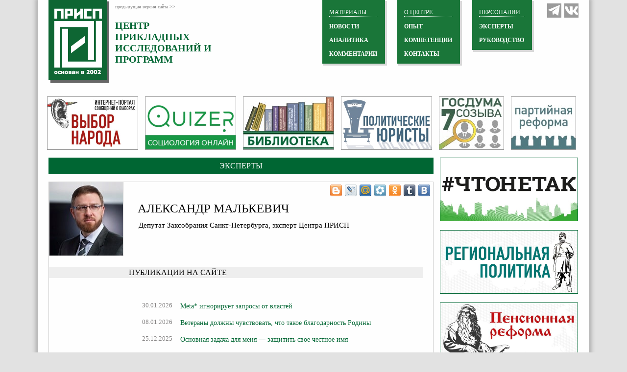

--- FILE ---
content_type: text/html; charset=utf-8
request_url: http://www.prisp.ru/alexandr-malkevich
body_size: 20227
content:
<!DOCTYPE html>
<html prefix="og: http://ogp.me/ns#">
<head>
<meta http-equiv="content-type" content="text/html; charset=utf-8" />
<meta name="google-site-verification" content="_6Igbod-WQPmZqw0rasO0sLUiiNQVwwshEMAf-vhrV8" />
<meta name='yandex-verification' content='6ef19ca0bfe647a1' />
<Meta name="Robots" Content="index, all">
<link rel="stylesheet" href="/templates/beez3/css/styles.css" type="text/css" />

<link rel="shortcut icon" href="/favicon.ico" />

<base href="http://www.prisp.ru/alexandr-malkevich" />
	<meta http-equiv="content-type" content="text/html; charset=utf-8" />
	<meta name="keywords" content="Александр Малькевич, депутат Заксобрания Санкт-Петербурга, эксперт Центра ПРИСП" />
	<meta name="rights" content="Центр прикладных исследований и программ" />
	<meta name="author" content="Центр ПРИСП" />
	<meta name="description" content="Александр Малькевич (страница автора)" />
	<title>Александр Малькевич</title>
	<link href="/templates/beez3/favicon.ico" rel="shortcut icon" type="image/vnd.microsoft.icon" />
	<link href="http://www.prisp.ru/alexandr-malkevich" rel="canonical" />
	<link href="https://cdn.jsdelivr.net/npm/simple-line-icons@2.4.1/css/simple-line-icons.css" rel="stylesheet" type="text/css" />
	<link href="/components/com_k2/css/k2.css?v=2.10.2&b=20191212" rel="stylesheet" type="text/css" />
	<link href="/plugins/system/jce/css/content.css?5844e59654efc367beaa803e13513f4e" rel="stylesheet" type="text/css" />
	<link href="/modules/mod_jw_srfr/tmpl/default/css/template.css" rel="stylesheet" type="text/css" />
	
	
	
	
	
	
	
	
	
	
	
	<link href="http://feeds.feedburner.com/prisp" rel="alternate" type="application/rss+xml" title="Центр ПРИСП - Последние новости" />
	<link href="http://feeds.feedburner.com/prisp.exclusive" rel="alternate" type="application/rss+xml" title="Эксклюзивные материалы" />
	<!-- Perfect Link with Article Images on Facebook -->


<style type="text/css">

</style>
<link rel="preload" href="/media/plg_jchoptimize/assets/nz/0/fd8f870fd163793e03b94625b326d293.css" as="style" onload="this.onload=null;this.rel='stylesheet'">
<noscript><link rel="stylesheet" href="/media/plg_jchoptimize/assets/nz/0/fd8f870fd163793e03b94625b326d293.css"></noscript>
<script>
/*! loadCSS. [c]2017 Filament Group, Inc. MIT License */
/* This file is meant as a standalone workflow for
- testing support for link[rel=preload]
- enabling async CSS loading in browsers that do not support rel=preload
- applying rel preload css once loaded, whether supported or not.
*/
(function( w ){
	"use strict";
	// rel=preload support test
	if( !w.loadCSS ){
		w.loadCSS = function(){};
	}
	// define on the loadCSS obj
	var rp = loadCSS.relpreload = {};
	// rel=preload feature support test
	// runs once and returns a function for compat purposes
	rp.support = (function(){
		var ret;
		try {
			ret = w.document.createElement( "link" ).relList.supports( "preload" );
		} catch (e) {
			ret = false;
		}
		return function(){
			return ret;
		};
	})();

	// if preload isn't supported, get an asynchronous load by using a non-matching media attribute
	// then change that media back to its intended value on load
	rp.bindMediaToggle = function( link ){
		// remember existing media attr for ultimate state, or default to 'all'
		var finalMedia = link.media || "all";

		function enableStylesheet(){
			// unbind listeners
			if( link.addEventListener ){
				link.removeEventListener( "load", enableStylesheet );
			} else if( link.attachEvent ){
				link.detachEvent( "onload", enableStylesheet );
			}
			link.setAttribute( "onload", null ); 
			link.media = finalMedia;
		}

		// bind load handlers to enable media
		if( link.addEventListener ){
			link.addEventListener( "load", enableStylesheet );
		} else if( link.attachEvent ){
			link.attachEvent( "onload", enableStylesheet );
		}

		// Set rel and non-applicable media type to start an async request
		// note: timeout allows this to happen async to let rendering continue in IE
		setTimeout(function(){
			link.rel = "stylesheet";
			link.media = "only x";
		});
		// also enable media after 3 seconds,
		// which will catch very old browsers (android 2.x, old firefox) that don't support onload on link
		setTimeout( enableStylesheet, 3000 );
	};

	// loop through link elements in DOM
	rp.poly = function(){
		// double check this to prevent external calls from running
		if( rp.support() ){
			return;
		}
		var links = w.document.getElementsByTagName( "link" );
		for( var i = 0; i < links.length; i++ ){
			var link = links[ i ];
			// qualify links to those with rel=preload and as=style attrs
			if( link.rel === "preload" && link.getAttribute( "as" ) === "style" && !link.getAttribute( "data-loadcss" ) ){
				// prevent rerunning on link
				link.setAttribute( "data-loadcss", true );
				// bind listeners to toggle media back
				rp.bindMediaToggle( link );
			}
		}
	};

	// if unsupported, run the polyfill
	if( !rp.support() ){
		// run once at least
		rp.poly();

		// rerun poly on an interval until onload
		var run = w.setInterval( rp.poly, 500 );
		if( w.addEventListener ){
			w.addEventListener( "load", function(){
				rp.poly();
				w.clearInterval( run );
			} );
		} else if( w.attachEvent ){
			w.attachEvent( "onload", function(){
				rp.poly();
				w.clearInterval( run );
			} );
		}
	}


	// commonjs
	if( typeof exports !== "undefined" ){
		exports.loadCSS = loadCSS;
	}
	else {
		w.loadCSS = loadCSS;
	}
}( typeof global !== "undefined" ? global : this ) );
</script>
	</head>
<body>
<div id="wrapper">
	<!--Хэдер-->
	<div id="header">
		<!--Левая часть хэдера, с логотипом-->
		<div id="header_left">
			<a href="/"><img src="/templates/beez3/images/logo.png" title="Александр Малькевич" alt="logo Александр Малькевич" class="logo" width="124" height="171" /></a>
			<div class="header_left_text">
				<a href="http://prisp.ru" class="text_top">предыдущая версия сайта >></a>
				<a href="/" class="text_bottom">центр <br>прикладных <br>исследований и <br>программ</a>
			</div>
		</div>
		<!--Социальные кнопки-->
		<div id="header_right">
			<a class="social" id="social_4" href="https://vk.com/prisp.centre" target="_blank"></a>
			<a class="social" id="social_1" href="https://t.me/prispru" target="_blank"></a>
			<!--<a class="social" id="social_3" href="https://twitter.com/prispinfo" target="_blank"></a>-->
			<!--<a class="social" id="social_2" href="/htt ps://www.faceb ook.co m/pr isp.ru" target="_blank"></a>-->



		</div>
		
		
		<!--Центральная часть хэдера-->
		<div id="header_center">
			<div class="header_center" id="header_center_3">
						<div class="moduletable">
							<div class="topcat">Персоналии</div>
						<ul class="nav menu mod-list">
<li class="item-121"><a href="/experts" >ЭКСПЕРТЫ</a></li><li class="item-301"><a href="/management" >Руководство</a></li></ul>
		</div>
	
			</div>
			<div class="header_center" id="header_center_2">

						<div class="moduletable">
							<div class="topcat">О центре</div>
						<ul class="nav menu mod-list">
<li class="item-114"><a href="/experience" >ОПЫТ</a></li><li class="item-115"><a href="/skills" >КОМПЕТЕНЦИИ</a></li><li class="item-116"><a href="/contacts" >КОНТАКТЫ</a></li></ul>
		</div>
	

			</div>
			<div class="header_center" id="header_center_1">
						<div class="moduletable">
							<div class="topcat">МАТЕРИАЛЫ</div>
						<ul class="nav menu mod-list">
<li class="item-117"><a href="/prispnews" >НОВОСТИ</a></li><li class="item-118"><a href="/analitics" >АНАЛИТИКА</a></li><li class="item-119"><a href="/opinion" >КОММЕНТАРИИ</a></li></ul>
		</div>
	
				
			</div>
		</div>
		<!--Форма подписки в хэдере-->
		<div id="header_form">
		
		
		</div>
	</div>
	<!--Полоса со ссылками -->
		

<div class="custom"  >
	<div id="advert">
<div class="advert first"><a href="/vybor-naroda"><img src="/images/projects/vn.jpg" title="Александр Малькевич" alt="vn Александр Малькевич" width="184" height="107" /></a></div>
<!--<div class="advert"><a href="/spravochnik"><img src="/images/projects/spr.jpg" title="Александр Малькевич" alt="spr Александр Малькевич" width="184" height="107" /></a></div>-->
<div class="advert"><a href="/quizer"><img src="/images/projects/quizer.jpg" title="Александр Малькевич" alt="quizer Александр Малькевич" width="184" height="107" /></a></div>
<div class="advert"><a href="/library"><img src="/images/projects/lib.jpg" title="Александр Малькевич" alt="lib Александр Малькевич" width="184" height="107" /></a></div>
<div class="advert"><a href="/politlaw"><img src="/images/projects/lawers.jpg" title="Александр Малькевич" alt="lawers Александр Малькевич" width="184" height="107" /></a></div>
<!--<div class="advert"><a href="/prisp-weekly"><img src="/images/projects/pw.jpg" title="Александр Малькевич" alt="pw Александр Малькевич" width="184" height="107" /></a></div>-->
<div class="advert1"><a href="/gosduma2016"><img src="/images/projects/gd2016.jpg" title="Александр Малькевич" alt="gd2016 Александр Малькевич" width="131" height="107" /></a></div>
<!--<div class="advert1">
		<a href="/mgd-2014"><img src="/images/projects/mgd2014.jpg" title="Александр Малькевич" alt="mgd2014 Александр Малькевич" width="131" height="107" /></a>
	</div>-->
<div class="advert1"><a href="/party-reform"><img src="/images/i/part-reform-3.jpg" title="Александр Малькевич" alt="part-reform-3 Александр Малькевич" width="131" height="107" /> <!--<a href="/golosovach"><img src="/images/projects/131_107.png" title="Александр Малькевич" alt="131_107 Александр Малькевич" width="131" height="107" /></a>--></a></div>
</div></div>

		
	
	<div class="clear"></div>
	<!--Контент-->
	<div id="content">
		<!--Левая часть контента-->
		<div id="content_left">
					<div class="page-header cat_inar">
					<div class="title_art">											<span itemprop="genre">Эксперты</span>							</div>
		</div>
				
		
		
								

<div class="item-page" itemscope itemtype="http://schema.org/Article">
	<meta itemprop="inLanguage" content="ru-RU" />
		


		
	

	
	
	
				
	
	<div class="author-nise">
	

	
			
	 
									<div class="author-photo"><img 	 src="/images/authors/malkevich_ava.jpg" title="Александр Малькевич" alt="malkevich_ava Александр Малькевич" itemprop="image" width="150" height="149" /></div>
				<div class="author-title" style="height:20px">
					</div>
</div>
	
	
	
			
	<div itemprop="articleBody">
				<div class="share42init" style="float:right;position:relative; margin-right:-20px; top:5px">
			</div>
		<div class="article_text">
		<h1>Александр Малькевич</h1>

		</div>
		


		
<div class="titlename">
<p>Депутат Заксобрания Санкт-Петербурга, эксперт Центра ПРИСП</p>
</div>
<p>&nbsp;</p>
<p class="author_publications">Публикации на сайте</p>
<p>		<div class="moduletable">
						<div class="newsflash">
  <table class="author-articles" style="width:587px;margin-left:143px;border-spacing: 10px; ">
	<tbody>

	      
      <tr >
			  <td class="author-article-date">

     30.01.2026 
 
						
  </td>
			<td >
		<a href="/opinion/21580-malkevich-meta-ignoriruet-zaprosy-3001">
			Meta* игнорирует запросы от властей 
		</a>
	
  </td>
  


	



 
	 </tr>
            
      <tr >
			  <td class="author-article-date">

     08.01.2026 
 
						
  </td>
			<td >
		<a href="/opinion/21402-malkevich-veterany-svo-rodina-0801">
			Ветераны должны чувствовать, что такое благодарность Родины 
		</a>
	
  </td>
  


	



 
	 </tr>
            
      <tr >
			  <td class="author-article-date">

     25.12.2025 
 
						
  </td>
			<td >
		<a href="/opinion/21340-malkevich-intervyu-ugolovnoe-delo-rabota-plany-2512">
			Основная задача для меня — защитить свое честное имя 
		</a>
	
  </td>
  


	



 
	 </tr>
            
      <tr >
			  <td class="author-article-date">

     07.12.2025 
 
						
  </td>
			<td >
		<a href="/opinion/21185-malkevich-nestandartnye-sposoby-kommunikacii-0712">
			Побеждает тот, кто мыслит иначе 
		</a>
	
  </td>
  


	



 
	 </tr>
            
      <tr >
			  <td class="author-article-date">

     30.09.2025 
 
						
  </td>
			<td >
		<a href="/opinion/20629-malkevich-ermilov-gubernatory-vybirali-3009">
			Губернаторы выбирали, кто им удобнее 
		</a>
	
  </td>
  


	



 
	 </tr>
            
      <tr >
			  <td class="author-article-date">

     23.09.2025 
 
						
  </td>
			<td >
		<a href="/opinion/20571-malkevich-tulskaya-oblast-podderzhka-uchastnikov-svo-2309">
			Тульский стандарт поддержки участников СВО – эталон для регионов 
		</a>
	
  </td>
  


	



 
	 </tr>
            
      <tr >
			  <td class="author-article-date">

     22.09.2025 
 
						
  </td>
			<td >
		<a href="/opinion/20555-malkevich-belgorodskaya-oblast-gladkov-itogi-raboty-2209">
			Управление в условиях войны – особая наука 
		</a>
	
  </td>
  


	



 
	 </tr>
            
      <tr >
			  <td class="author-article-date">

     15.09.2025 
 
						
  </td>
			<td >
		<a href="/opinion/20503-malkevich-stavropolye-vyboty-itogi-1509">
			Мужество, честь и ответственность – выбор Ставрополья 
		</a>
	
  </td>
  


	



 
	 </tr>
            
      <tr >
			  <td class="author-article-date">

     14.09.2025 
 
						
  </td>
			<td >
		<a href="/opinion/20481-malkevich-tatarstan-patriotizm-trendy-1409">
			Татарстан задает основные патриотические тренды в стране 
		</a>
	
  </td>
  


	



 
	 </tr>
            
      <tr >
			  <td class="author-article-date">

     13.09.2025 
 
						
  </td>
			<td >
		<a href="/opinion/20454-malkevich-bojcy-svo-irkutsk-vybory-1309">
			Бойцы СВО из Иркутской области активно участвуют в выборах    
		</a>
	
  </td>
  


	



 
	 </tr>
            
      <tr >
			  <td class="author-article-date">

     11.09.2025 
 
						
  </td>
			<td >
		<a href="/opinion/20437-malkevich-realizacia-kursa-prezidenta-1109">
			Настоящая реализация курса президента 
		</a>
	
  </td>
  


	



 
	 </tr>
            
      <tr >
			  <td class="author-article-date">

     04.09.2025 
 
						
  </td>
			<td >
		<a href="/opinion/20377-malkevich-navionalnaja-bezopasnost-0409">
			Вопрос национальной безопасности 
		</a>
	
  </td>
  


	



 
	 </tr>
            
      <tr >
			  <td class="author-article-date">

     31.08.2025 
 
						
  </td>
			<td >
		<a href="/opinion/20338-malkevich-liderstvo-glavy-tatarstana-3008">
			Результат комплексной и многоплановой работы 
		</a>
	
  </td>
  


	



 
	 </tr>
            
      <tr >
			  <td class="author-article-date">

     27.08.2025 
 
						
  </td>
			<td >
		<a href="/opinion/20302-malkevich-donbass-vodosnabzhenie-obshestvo-2708">
			Донбасс учит простому - быть человеком 
		</a>
	
  </td>
  


	



 
	 </tr>
            
      <tr >
			  <td class="author-article-date">

     21.08.2025 
 
						
  </td>
			<td >
		<a href="/opinion/20262-malkevich-iniciativa-vologodskaja-2108">
			Закономерно, что инициатива возникла в Вологодской области 
		</a>
	
  </td>
  


	



 
	 </tr>
            
      <tr >
			  <td class="author-article-date">

     19.08.2025 
 
						
  </td>
			<td >
		<a href="/opinion/20242-malkevich-sssr-razval-gkchp-istoriya-1908">
			Развал СССР обернулся трагедией для всего нашего народа 
		</a>
	
  </td>
  


	



 
	 </tr>
            
      <tr >
			  <td class="author-article-date">

     06.08.2025 
 
						
  </td>
			<td >
		<a href="/opinion/20135-malkevich-konstruktivnaja-kampania-0608">
			Выборы – не тождественны скандалу: кампания в Ульяновской области 
		</a>
	
  </td>
  


	



 
	 </tr>
            
      <tr >
			  <td class="author-article-date">

     07.07.2025 
 
						
  </td>
			<td >
		<a href="/opinion/19878-malkevich-konstituciya-popravki-obshestvo-0707">
			Обновленный конституционный каркас - защита России 
		</a>
	
  </td>
  


	



 
	 </tr>
            
      <tr >
			  <td class="author-article-date">

     04.07.2025 
 
						
  </td>
			<td >
		<a href="/opinion/19861-malkevich-pomorie-veterany-cifrovizaciya-0407">
			Цифровой «Путь ветерана» 
		</a>
	
  </td>
  


	



 
	 </tr>
            
      <tr >
			  <td class="author-article-date">

     03.07.2025 
 
						
  </td>
			<td >
		<a href="/opinion/19841-malkevich-tambovshina-pervyshev-reitng-0207">
			Глава Тамбовщины предпринимает успешные шаги 
		</a>
	
  </td>
  


	



 
	 </tr>
            
      <tr >
			  <td class="author-article-date">

     29.06.2025 
 
						
  </td>
			<td >
		<a href="/opinion/19813-malkevich-tatarstan-minnihanov-reiting-2906">
			Минниханов не просто управленец, а стратег 
		</a>
	
  </td>
  


	



 
	 </tr>
            
      <tr >
			  <td class="author-article-date">

     16.06.2025 
 
						
  </td>
			<td >
		<a href="/opinion/19714-malkevich-novgorodskaya-oblast-dronov-vybory-1606">
			Дронов уверенно подхватил темп, заданный Никитиным 
		</a>
	
  </td>
  


	



 
	 </tr>
            
      <tr >
			  <td class="author-article-date">

     09.06.2025 
 
						
  </td>
			<td >
		<a href="/opinion/19668-malkevich-vologodskaya-oblast-nikotin-produkciya-kontrol-0906">
			Филимонов не ждет отмашки сверху, а предлагает решение проблемы 
		</a>
	
  </td>
  


	



 
	 </tr>
            
      <tr >
			  <td class="author-article-date">

     08.06.2025 
 
						
  </td>
			<td >
		<a href="/opinion/19656-malkevich-ivanov-stroitelstvo-ubezhicsh-0806">
			Актуально для всех прифронтовых регионов 
		</a>
	
  </td>
  


	



 
	 </tr>
            
      <tr >
			  <td class="author-article-date">

     04.06.2025 
 
						
  </td>
			<td >
		<a href="/opinion/19631-malkevich-filimonov-nashel-kandidata-0406">
			Филимонов нашел достойного кандидата 
		</a>
	
  </td>
  


	



 
	 </tr>
            
      <tr >
			  <td class="author-article-date">

     01.06.2025 
 
						
  </td>
			<td >
		<a href="/opinion/19596-malkevich-milyaev-adaptivnyi-sport-0106">
			Реформа адаптивного спорта 
		</a>
	
  </td>
  


	



 
	 </tr>
            
      <tr >
			  <td class="author-article-date">

     27.05.2025 
 
						
  </td>
			<td >
		<a href="/opinion/19563-malkevich-ldpr-slickiy-razvitie-partii-2705">
			Старейшая в РФ партия сформировала долгосрочную стратегию развития 
		</a>
	
  </td>
  


	



 
	 </tr>
            
      <tr >
			  <td class="author-article-date">

     21.05.2025 
 
						
  </td>
			<td >
		<a href="/opinion/19512-malkevich-kontrolery-lobbisty-regionov-2105">
			Надзиратели, контролеры, лоббисты регионов 
		</a>
	
  </td>
  


	



 
	 </tr>
            
      <tr >
			  <td class="author-article-date">

     20.05.2025 
 
						
  </td>
			<td >
		<a href="/opinion/19499-malkevich-peregovori-v-stambule-2005">
			Как прошел очередной урок истории для Украины 
		</a>
	
  </td>
  


	



 
	 </tr>
            
      <tr >
			  <td class="author-article-date">

     07.05.2025 
 
						
  </td>
			<td >
		<a href="/opinion/19387-malkevich-tatarstan-minnihanov-reiting-0505">
			Экономическая прагматичность лидера Татарстана 
		</a>
	
  </td>
  


	



 
	 </tr>
            
      <tr >
			  <td class="author-article-date">

     05.05.2025 
 
						
  </td>
			<td >
		<a href="/opinion/19388-malkevich-peterburg-beglov-reiting-0505">
			Позитивные изменения во всех сферах жизни 
		</a>
	
  </td>
  


	



 
	 </tr>
            
      <tr >
			  <td class="author-article-date">

     30.04.2025 
 
						
  </td>
			<td >
		<a href="/opinion/19371-malkevich-bufer-zona-bezopasnosti-3004">
			Буферная зона безопасности – задача номер один 
		</a>
	
  </td>
  


	



 
	 </tr>
            
      <tr >
			  <td class="author-article-date">

     28.04.2025 
 
						
  </td>
			<td >
		<a href="/opinion/19347-malkevich-diskreditaciya-vov-sssr-geroi-2804">
			Системная работа со стороны врага 
		</a>
	
  </td>
  


	



 
	 </tr>
            
      <tr >
			  <td class="author-article-date">

     06.04.2025 
 
						
  </td>
			<td >
		<a href="/opinion/19169-malkevich-kandidaty-uchastniki-specoperacii-0604">
			Действующий военный в полномочия депутата вступить не может  
		</a>
	
  </td>
  


	



 
	 </tr>
            
      <tr >
			  <td class="author-article-date">

     01.04.2025 
 
						
  </td>
			<td >
		<a href="/opinion/19129-malkevich-zapret-reklamy-v-zapreschennih-socsetyah-0104">
			Отечественные платформы формируют цифровой суверенитет России 
		</a>
	
  </td>
  


	



 
	 </tr>
            
      <tr >
			  <td class="author-article-date">

     24.03.2025 
 
						
  </td>
			<td >
		<a href="/opinion/19058-malkevich-o-proekte-edinoy-rossii-2408">
			Ради сохранения исторической памяти  
		</a>
	
  </td>
  


	



 
	 </tr>
            
      <tr >
			  <td class="author-article-date">

     23.03.2025 
 
						
  </td>
			<td >
		<a href="/opinion/19054-malkevich-vybory-veteranov-svo-2303">
			Сломанный лифт для ветеранов СВО 
		</a>
	
  </td>
  


	



 
	 </tr>
            
      <tr >
			  <td class="author-article-date">

     22.03.2025 
 
						
  </td>
			<td >
		<a href="/opinion/19053-malkevich-uchastnikam-specoperacii-2203">
			«За участие в Специальной военной операции от Вологодчины» 
		</a>
	
  </td>
  


	



 
	 </tr>
            
      <tr >
			  <td class="author-article-date">

     13.03.2025 
 
						
  </td>
			<td >
		<a href="/opinion/18981-malkevich-jedinyj-standart-pomoschi-1303">
			Бойцам нужен единый стандарт помощи 
		</a>
	
  </td>
  


	



 
	 </tr>
            
      <tr >
			  <td class="author-article-date">

     26.02.2025 
 
						
  </td>
			<td >
		<a href="/opinion/18841-malkevich-alkogol-torgovlya-nao-2502">
			Ограничить, но не запрещать 
		</a>
	
  </td>
  


	



 
	 </tr>
            
      <tr >
			  <td class="author-article-date">

     22.02.2025 
 
						
  </td>
			<td >
		<a href="/opinion/18809-malkevich-iskusstvennyi-intellekt-2202">
			Современные технологии к справедливому мироустройству не ведут 
		</a>
	
  </td>
  


	



 
	 </tr>
            
      <tr >
			  <td class="author-article-date">

     19.02.2025 
 
						
  </td>
			<td >
		<a href="/opinion/18773-malkevich-ob-adaptacii-veteranov-svo-1802">
			Герои «на гражданке» 
		</a>
	
  </td>
  


	



 
	 </tr>
            
      <tr >
			  <td class="author-article-date">

     16.02.2025 
 
						
  </td>
			<td >
		<a href="/opinion/18754-malkevich-zacshita-dannyh-voennosluzhaschih-1602">
			Героев не нужно «раздевать до трусов» 
		</a>
	
  </td>
  


	



 
	 </tr>
            
      <tr >
			  <td class="author-article-date">

     12.02.2025 
 
						
  </td>
			<td >
		<a href="/opinion/18725-malkevich-protivnik-mody-voenkory-1202">
			Категорически противник моды на военкоров 
		</a>
	
  </td>
  


	



 
	 </tr>
            
      <tr >
			  <td class="author-article-date">

     07.02.2025 
 
						
  </td>
			<td >
		<a href="/opinion/18685-malkevich-rossia-podderzhka-gunby-0702">
			Почему Россия поддерживает Бадру Гунбу? 
		</a>
	
  </td>
  


	



 
	 </tr>
            
      <tr >
			  <td class="author-article-date">

     05.02.2025 
 
						
  </td>
			<td >
		<a href="/opinion/18665-malkevich-strana-dushi-vybory-0502">
			Страна души вновь перед выбором 
		</a>
	
  </td>
  


	



 
	 </tr>
            
      <tr >
			  <td class="author-article-date">

     20.01.2025 
 
						
  </td>
			<td >
		<a href="/opinion/18526-malkevich-ob-inauguracii-trampa-2001">
			Трамп готовится к генеральной уборке Америки 
		</a>
	
  </td>
  


	



 
	 </tr>
            
      <tr >
			  <td class="author-article-date">

     19.01.2025 
 
						
  </td>
			<td >
		<a href="/opinion/18514-malkevich-kontekst-specoperacii-1901">
			Вызовы-2025: в контексте СВО 
		</a>
	
  </td>
  


	



 
	 </tr>
            
      <tr >
			  <td class="author-article-date">

     15.01.2025 
 
						
  </td>
			<td >
		<a href="/opinion/18485-malkevich-chagaev-proshel-shkolu-1501">
			Чагаев прошел школу управления при фронте 
		</a>
	
  </td>
  


	



 
	 </tr>
            
      <tr >
			  <td class="author-article-date">

     14.01.2025 
 
						
  </td>
			<td >
		<a href="/opinion/18473-malkevich-o-zaschite-grazgdan-ot-moshennikov-1401">
			Важно не задавить инициативу 
		</a>
	
  </td>
  


	



 
	 </tr>
            
      <tr >
			  <td class="author-article-date">

     13.01.2025 
 
						
  </td>
			<td >
		<a href="/opinion/18455-malkevich-roskomnadzor-inernet-bezopasnost-1101">
			Создание безопасной онлайн-среды для пользователей 
		</a>
	
  </td>
  


	



 
	 </tr>
            
      <tr >
			  <td class="author-article-date">

     06.01.2025 
 
						
  </td>
			<td >
		<a href="/opinion/18424-malkevich-itogi-novyh-regionov-0601">
			2024 год в новых регионах 
		</a>
	
  </td>
  


	



 
	 </tr>
            
      <tr >
			  <td class="author-article-date">

     20.12.2024 
 
						
  </td>
			<td >
		<a href="/opinion/18331-malkevich-trehpartijnaja-sistema-2012">
			Трехпартийная система 
		</a>
	
  </td>
  


	



 
	 </tr>
            
      <tr >
			  <td class="author-article-date">

     17.12.2024 
 
						
  </td>
			<td >
		<a href="/opinion/18299-malkevich-ukraina-lgbt-propaganda-1712">
			Как на Украине системно «промывают мозги» 
		</a>
	
  </td>
  


	



 
	 </tr>
            
      <tr >
			  <td class="author-article-date">

     20.11.2024 
 
						
  </td>
			<td >
		<a href="/opinion/18083-malkevich-gladkov-vojennaja-povestka-2011">
			Гладков и его «военная повестка» 
		</a>
	
  </td>
  


	



 
	 </tr>
            
      <tr >
			  <td class="author-article-date">

     17.11.2024 
 
						
  </td>
			<td >
		<a href="/opinion/18051-malkevich-sportivnoe-gendernoe-neravenstvo-1711">
			Чемпионка со связями, или Как Иман Хелиф попал(а) на олимпиаду 
		</a>
	
  </td>
  


	



 
	 </tr>
            
      <tr >
			  <td class="author-article-date">

     16.11.2024 
 
						
  </td>
			<td >
		<a href="/opinion/18044-malkevich-inoagenty-specschyot-zakonoproekt-1611">
			Лазейка для иноагентов будет перекрыта 
		</a>
	
  </td>
  


	



 
	 </tr>
            
      <tr >
			  <td class="author-article-date">

     16.11.2024 
 
						
  </td>
			<td >
		<a href="/opinion/18045-malkevich-poedinok-filimonova-1611">
			Губернатор предлагает кулачный поединок 
		</a>
	
  </td>
  


	



 
	 </tr>
            
      <tr >
			  <td class="author-article-date">

     15.11.2024 
 
						
  </td>
			<td >
		<a href="/opinion/18035-malkevich-lipeck-veterany-svo-deputaty-1511">
			Липецких ветеранов готовят в депутаты 
		</a>
	
  </td>
  


	



 
	 </tr>
            
      <tr >
			  <td class="author-article-date">

     13.11.2024 
 
						
  </td>
			<td >
		<a href="/opinion/18018-malkevich-zabota-bojcy-vera-pobeda-1311">
			С заботой о бойцах и верой в Победу 
		</a>
	
  </td>
  


	



 
	 </tr>
            
      <tr >
			  <td class="author-article-date">

     10.11.2024 
 
						
  </td>
			<td >
		<a href="/opinion/17991-malkevich-informacionnyi-front-1011">
			Доносить правду – на понятном языке 
		</a>
	
  </td>
  


	



 
	 </tr>
            
      <tr >
			  <td class="author-article-date">

     09.11.2024 
 
						
  </td>
			<td >
		<a href="/opinion/17988-malkevich-audit-amerikanskogo-gosbyudzheta-0911">
			Что покажет аудит расходования госбюджета США? 
		</a>
	
  </td>
  


	



 
	 </tr>
            
      <tr >
			  <td class="author-article-date">

     02.11.2024 
 
						
  </td>
			<td >
		<a href="/opinion/17934-malkevich-reiting-kuban-gubernator-socpodderzhka-0211">
			Меры социальной поддержки на Кубани 
		</a>
	
  </td>
  


	



 
	 </tr>
            
      <tr >
			  <td class="author-article-date">

     22.10.2024 
 
						
  </td>
			<td >
		<a href="/opinion/17820-malkevich-youtube-moderaciya-videohosting-rutube-1910">
			YouTube никогда не меняется 
		</a>
	
  </td>
  


	



 
	 </tr>
            
      <tr >
			  <td class="author-article-date">

     14.10.2024 
 
						
  </td>
			<td >
		<a href="/opinion/17775-malkevich-vologodskie-zaschitniki-1410">
			Филимонов - модельный пример в губернаторском корпусе 
		</a>
	
  </td>
  


	



 
	 </tr>
            
      <tr >
			  <td class="author-article-date">

     11.10.2024 
 
						
  </td>
			<td >
		<a href="/opinion/17754-malkevich-poziciya-zapadnih-media-1010">
			Запад разделил мир на два лагеря 
		</a>
	
  </td>
  


	



 
	 </tr>
            
      <tr >
			  <td class="author-article-date">

     05.10.2024 
 
						
  </td>
			<td >
		<a href="/opinion/17698-malkevich-iniciativa-voronezhskih-vlastei-0510">
			Хочешь мира – готовься к войне 
		</a>
	
  </td>
  


	



 
	 </tr>
            
      <tr >
			  <td class="author-article-date">

     04.10.2024 
 
						
  </td>
			<td >
		<a href="/opinion/17701-malkevich-zapadnie-platformi-0410">
			Западные онлайн-платформы - рассадник опасного контента 
		</a>
	
  </td>
  


	



 
	 </tr>
            
      <tr >
			  <td class="author-article-date">

     03.10.2024 
 
						
  </td>
			<td >
		<a href="/opinion/17689-malkevich-itogi-ukrainstva-nezalezhnaja-0310">
			Итоги «украинства». Где начинается и заканчивается незалежная? 
		</a>
	
  </td>
  


	



 
	 </tr>
            
      <tr >
			  <td class="author-article-date">

     30.09.2024 
 
						
  </td>
			<td >
		<a href="/opinion/17644-malkevich-muzei-svo-ideologiya-2809">
			Почему нужен федеральный музей СВО 
		</a>
	
  </td>
  


	



 
	 </tr>
            
      <tr >
			  <td class="author-article-date">

     26.09.2024 
 
						
  </td>
			<td >
		<a href="/opinion/17628-malkevich-jadernoe-oruzhie-garant-2609">
			Ядерное оружие России – гарант государственного суверенитета 
		</a>
	
  </td>
  


	



 
	 </tr>
            
      <tr >
			  <td class="author-article-date">

     24.09.2024 
 
						
  </td>
			<td >
		<a href="/opinion/17605-malkevich-meta-socseti-bezopasnost-moderaciya-2409">
			IT-гигант не желает закрывать очевидные пробелы 
		</a>
	
  </td>
  


	



 
	 </tr>
            
      <tr >
			  <td class="author-article-date">

     21.09.2024 
 
						
  </td>
			<td >
		<a href="/opinion/17587-malkevich-pomosch-vdovam-voennosluzhaschih-2109">
			Не делить вдов погибших героев на своих и чужих 
		</a>
	
  </td>
  


	



 
	 </tr>
            
      <tr >
			  <td class="author-article-date">

     19.09.2024 
 
						
  </td>
			<td >
		<a href="/opinion/17571-malkevich-ob-uchastii-rf-v-konferencii-magate-1909">
			Позиции России в атомной энергетике непререкаемы 
		</a>
	
  </td>
  


	



 
	 </tr>
            
      <tr >
			  <td class="author-article-date">

     17.09.2024 
 
						
  </td>
			<td >
		<a href="/opinion/17550-malkevich-anonim-zloumyshlenniki01709">
			Анонимность выгодна злоумышленникам 
		</a>
	
  </td>
  


	



 
	 </tr>
            
      <tr >
			  <td class="author-article-date">

     13.09.2024 
 
						
  </td>
			<td >
		<a href="/opinion/17522-malkevich-ustupka-vlastiam-francii-1309">
			Уступка властям Франции 
		</a>
	
  </td>
  


	



 
	 </tr>
            
      <tr >
			  <td class="author-article-date">

     05.09.2024 
 
						
  </td>
			<td >
		<a href="/opinion/17403-malkevich-o-razvitii-krasnodarskogo-kraya-0509">
			Краснодарский край развивается, убирает урожай и поддерживает военных 
		</a>
	
  </td>
  


	



 
	 </tr>
            
      <tr >
			  <td class="author-article-date">

     04.09.2024 
 
						
  </td>
			<td >
		<a href="/opinion/17400-malkevich-gonenia-innovacii-zapad-0409">
			Гонения на инновации: Запад против свободных технологий 
		</a>
	
  </td>
  


	



 
	 </tr>
            
      <tr >
			  <td class="author-article-date">

     30.08.2024 
 
						
  </td>
			<td >
		<a href="/opinion/17356-malkevich-durov-zaderzhanie-svoboda-slova-3008">
			Охота на Дурова 
		</a>
	
  </td>
  


	



 
	 </tr>
            
      <tr >
			  <td class="author-article-date">

     28.08.2024 
 
						
  </td>
			<td >
		<a href="/opinion/17343-malkevich-babushkin-slyshit-zaschitnikov-2808">
			Бабушкин слушает и слышит наших защитников 
		</a>
	
  </td>
  


	



 
	 </tr>
            
      <tr >
			  <td class="author-article-date">

     28.08.2024 
 
						
  </td>
			<td >
		<a href="/opinion/17338-malkevich-otremontirovat-izbiratelnyj-zakon-2808">
			Девять пунктов Малькевича: как «отремонтировать» избирательный закон? 
		</a>
	
  </td>
  


	



 
	 </tr>
            
      <tr >
			  <td class="author-article-date">

     27.08.2024 
 
						
  </td>
			<td >
		<a href="/opinion/17328-malkevich-o-zaprete-upc-na-ukraine-2708">
			Украина переписывает не только историю, но и иконы 
		</a>
	
  </td>
  


	



 
	 </tr>
            
      <tr >
			  <td class="author-article-date">

     13.08.2024 
 
						
  </td>
			<td >
		<a href="/opinion/17219-malkevich-o-regulirovanii-vidvizgeniya-i-registracii-kandidatov-na-vibori-1308">
			Казуистика выборов 
		</a>
	
  </td>
  


	



 
	 </tr>
            
      <tr >
			  <td class="author-article-date">

     12.08.2024 
 
						
  </td>
			<td >
		<a href="/opinion/17209-malkevich-o-namerenii-ballotirovatsya-v-zaksobranie-peterburga-1208">
			Журналисты-иноагенты не могут делать полезные проекты  
		</a>
	
  </td>
  


	



 
	 </tr>
            
      <tr >
			  <td class="author-article-date">

     10.08.2024 
 
						
  </td>
			<td >
		<a href="/opinion/17188-malkevich-falsifakacii-vyborov-1008">
			Грязные технологии не к лицу участникам выборов 
		</a>
	
  </td>
  


	



 
	 </tr>
            
      <tr >
			  <td class="author-article-date">

     03.08.2024 
 
						
  </td>
			<td >
		<a href="/opinion/17121-malkevich-krasnodar-mer-naumov-0308">
			Краснодар — город семьи 
		</a>
	
  </td>
  


	



 
	 </tr>
            
      <tr >
			  <td class="author-article-date">

     02.08.2024 
 
						
  </td>
			<td >
		<a href="/opinion/17129-malkevich-popytki-publikacii-fejki-0208">
			Попытки опубликовать фейк больше не останутся анонимными 
		</a>
	
  </td>
  


	



 
	 </tr>
            
      <tr >
			  <td class="author-article-date">

     01.08.2024 
 
						
  </td>
			<td >
		<a href="/opinion/17113-pushilin-zadacha-integracia-donbass-0108">
			Экономическая интеграция Донбасса – важнейшая задача 
		</a>
	
  </td>
  


	



 
	 </tr>
            
      <tr >
			  <td class="author-article-date">

     30.07.2024 
 
						
  </td>
			<td >
		<a href="/opinion/17097-malkevich-o-registrecii-kandidatov-na-biborah-3009">
			Выборы как театр абсурда 
		</a>
	
  </td>
  


	



 
	 </tr>
            
      <tr >
			  <td class="author-article-date">

     21.07.2024 
 
						
  </td>
			<td >
		<a href="/opinion/17020-malkevich-belgorodskoe-napravlenie-2107">
			Оперативно и с душой 
		</a>
	
  </td>
  


	



 
	 </tr>
            
      <tr >
			  <td class="author-article-date">

     19.07.2024 
 
						
  </td>
			<td >
		<a href="/opinion/17007-malkevich-rudimenty-elektoralnogo-prava-1907">
			Рудименты электорального права 
		</a>
	
  </td>
  


	



 
	 </tr>
            
      <tr >
			  <td class="author-article-date">

     07.07.2024 
 
						
  </td>
			<td >
		<a href="/opinion/16908-malkevich-kandidaty-uchastniki-svo-0707">
			Участники СВО доказали, что могут отстаивать интересы РФ 
		</a>
	
  </td>
  


	



 
	 </tr>
            
      <tr >
			  <td class="author-article-date">

     06.07.2024 
 
						
  </td>
			<td >
		<a href="/opinion/16901-malkevich-feik-kurskaya-oblast-skandal-0607">
			Как выживать в мире фейков? 
		</a>
	
  </td>
  


	



 
	 </tr>
            
      <tr >
			  <td class="author-article-date">

     01.07.2024 
 
						
  </td>
			<td >
		<a href="/opinion/16859-malkevich-vidvizshenie-i-registraciya-kandidatov-na-vibori-0107">
			Чек-лист кандидата 
		</a>
	
  </td>
  


	



 
	 </tr>
            
      <tr >
			  <td class="author-article-date">

     01.07.2024 
 
						
  </td>
			<td >
		<a href="/opinion/16852-malkevich-ekonomika-kubani-0107">
			Работающая экономика Кубани 
		</a>
	
  </td>
  


	



 
	 </tr>
            
      <tr >
			  <td class="author-article-date">

     27.06.2024 
 
						
  </td>
			<td >
		<a href="/opinion/16805-malkevich-google-kiberbezopasnost-skandal-2506">
			IT-гигант был неоднократно замешан в скандалах 
		</a>
	
  </td>
  


	



 
	 </tr>
            
      <tr >
			  <td class="author-article-date">

     26.06.2024 
 
						
  </td>
			<td >
		<a href="/opinion/16804-malkevich-chernoe-more-bespoletnaya-zona-2506">
			Бесполетная зона для иностранных БПЛА 
		</a>
	
  </td>
  


	



 
	 </tr>
            
      <tr >
			  <td class="author-article-date">

     24.06.2024 
 
						
  </td>
			<td >
		<a href="/opinion/16799-mslkevich-o-sluhah-vokrug-zaderzshaniya-gorbunova-i-meteleva-2406">
			За этой заказной кампанией стоит Запад 
		</a>
	
  </td>
  


	



 
	 </tr>
            
      <tr >
			  <td class="author-article-date">

     11.06.2024 
 
						
  </td>
			<td >
		<a href="/opinion/16691-malkevich-ukraina-rossiya-informacionnaya-ataka-1106">
			Война в инфопространстве 
		</a>
	
  </td>
  


	



 
	 </tr>
            
      <tr >
			  <td class="author-article-date">

     05.06.2024 
 
						
  </td>
			<td >
		<a href="/opinion/16644-malkevich-oppoziciya-raskol-konflikt-0506">
			Раскол в оппозиционной среде 
		</a>
	
  </td>
  


	



 
	 </tr>
            
      <tr >
			  <td class="author-article-date">

     03.06.2024 
 
						
  </td>
			<td >
		<a href="/opinion/16618-malkevich-krasnodar-mer-evgeniy-naumov-0106">
			Обустройство Краснодара – основная задача мэра 
		</a>
	
  </td>
  


	



 
	 </tr>
            
      <tr >
			  <td class="author-article-date">

     26.05.2024 
 
						
  </td>
			<td >
		<a href="/opinion/16560-malkevich-vstrecha-putina-artamonovym-2605">
			Не просто обоснованные, а сверхактуальные решения 
		</a>
	
  </td>
  


	



 
	 </tr>
            
      <tr >
			  <td class="author-article-date">

     24.05.2024 
 
						
  </td>
			<td >
		<a href="/opinion/16546-malkevich-ukraina-otrabotka-tehnologij-2405">
			Украина как площадка для отработки технологий 
		</a>
	
  </td>
  


	



 
	 </tr>
            
      <tr >
			  <td class="author-article-date">

     14.05.2024 
 
						
  </td>
			<td >
		<a href="/opinion/16463-malkevich-o-feykah-i-iskusstvennom-intellekte-1405">
			Очернение оппонента с помощью ИИ – крайне популярная услуга 
		</a>
	
  </td>
  


	



 
	 </tr>
            
      <tr >
			  <td class="author-article-date">

     09.05.2024 
 
						
  </td>
			<td >
		<a href="/opinion/16428-malkevich-kazachestvo-stavropolje-0905">
			Традиции казачества – огромный потенциал Ставрополья 
		</a>
	
  </td>
  


	



 
	 </tr>
            
      <tr >
			  <td class="author-article-date">

     07.05.2024 
 
						
  </td>
			<td >
		<a href="/opinion/16411-malkevich-o-principah-raboti-prezidenta-i-pravitelstva-0705">
			В ответе за каждый шаг, за каждое слово  
		</a>
	
  </td>
  


	



 
	 </tr>
            
      <tr >
			  <td class="author-article-date">

     07.05.2024 
 
						
  </td>
			<td >
		<a href="/opinion/16408-malkevich-o-pamyatnikah-0705">
			Строить, а не разрушать, но…  
		</a>
	
  </td>
  


	



 
	 </tr>
            
      <tr >
			  <td class="author-article-date">

     30.04.2024 
 
						
  </td>
			<td >
		<a href="/opinion/16349-malkevich-putin-kranodarskiy-krai-vizit-2804">
			Работу губернатора Кубани оценил президент 
		</a>
	
  </td>
  


	



 
	 </tr>
            
      <tr >
			  <td class="author-article-date">

     27.04.2024 
 
						
  </td>
			<td >
		<a href="/opinion/16343-malkevich-kiberbezopasnost-personalnye-dannye-2704">
			Цель – обезопасить граждан от киберугроз 
		</a>
	
  </td>
  


	



 
	 </tr>
            
      <tr >
			  <td class="author-article-date">

     26.04.2024 
 
						
  </td>
			<td >
		<a href="/opinion/16331-malkevich-inostrannye-ploschadki-2504">
			Иностранные площадки давно доказали свою ненадежность 
		</a>
	
  </td>
  


	



 
	 </tr>
            
      <tr >
			  <td class="author-article-date">

     25.04.2024 
 
						
  </td>
			<td >
		<a href="/opinion/16326-malkevich-mobilizacia-ukraina-vzryv-2504">
			Мобилизация на Украине: дальше будет взрыв 
		</a>
	
  </td>
  


	



 
	 </tr>
            
      <tr >
			  <td class="author-article-date">

     24.04.2024 
 
						
  </td>
			<td >
		<a href="/opinion/16321-malkevich-zhurnalist-tozhe-voin-2404">
			Журналист на поле боя – тоже воин 
		</a>
	
  </td>
  


	



 
	 </tr>
            
      <tr >
			  <td class="author-article-date">

     14.04.2024 
 
						
  </td>
			<td >
		<a href="/opinion/16232-malkevich-o-kompyuternoy-igre-smuta-1404">
			«Смута» удалась 
		</a>
	
  </td>
  


	



 
	 </tr>
            
      <tr >
			  <td class="author-article-date">

     09.04.2024 
 
						
  </td>
			<td >
		<a href="/opinion/16191-malkevich-o-razvitii-novih-regionov-rf-0904">
			Строящаяся инфраструктура открывает огромные возможности 
		</a>
	
  </td>
  


	



 
	 </tr>
            
      <tr >
			  <td class="author-article-date">

     07.04.2024 
 
						
  </td>
			<td >
		<a href="/opinion/16171-malkevich-legalizaciya-rusofobii-0704">
			Западные соцсети легализовали русофобию 
		</a>
	
  </td>
  


	



 
	 </tr>
            
      <tr >
			  <td class="author-article-date">

     05.04.2024 
 
						
  </td>
			<td >
		<a href="/opinion/16158-malkevich-feik-smi-razoblachenie-0503">
			«Фейкоделы» не обременены рамками морали 
		</a>
	
  </td>
  


	



 
	 </tr>
            
      <tr >
			  <td class="author-article-date">

     01.04.2024 
 
						
  </td>
			<td >
		<a href="/opinion/16124-malkevich-o-razvitii-krasnodara-0104">
			Особое внимание патриотической работе 
		</a>
	
  </td>
  


	



 
	 </tr>
            
      <tr >
			  <td class="author-article-date">

     29.03.2024 
 
						
  </td>
			<td >
		<a href="/opinion/16098-malkevich-sochi-ocenka-izmenenia-2903">
			Высокая оценка положительных изменений в Сочи 
		</a>
	
  </td>
  


	



 
	 </tr>
            
      <tr >
			  <td class="author-article-date">

     28.03.2024 
 
						
  </td>
			<td >
		<a href="/opinion/16086-malkevich-smertnaja-kazn-neljudi-2703">
			Смертная казнь – слишком просто для нелюдей 
		</a>
	
  </td>
  


	



 
	 </tr>
            
      <tr >
			  <td class="author-article-date">

     25.03.2024 
 
						
  </td>
			<td >
		<a href="/opinion/16064-malkevich-o-spisanii-zadolzshnostey-pogibshih-ot-ukrainskih-obstrelov-2503">
			Страховки от прилета ракет в приграничных регионах нет 
		</a>
	
  </td>
  


	



 
	 </tr>
            
      <tr >
			  <td class="author-article-date">

     23.03.2024 
 
						
  </td>
			<td >
		<a href="/opinion/16047-malkevich-terroristicheskiy-akt-2303">
			Люди не дрогнули, помогали друг другу 
		</a>
	
  </td>
  


	



 
	 </tr>
            
      <tr >
			  <td class="author-article-date">

     20.03.2024 
 
						
  </td>
			<td >
		<a href="/opinion/16016-malkevich-vybory-novye-regiony-2003">
			Несгибаемость русского духа 
		</a>
	
  </td>
  


	



 
	 </tr>
            
      <tr >
			  <td class="author-article-date">

     19.03.2024 
 
						
  </td>
			<td >
		<a href="/opinion/15964-malkevich-socseti-zapad-cenzura-1603">
			Изощренные методы западной цензуры 
		</a>
	
  </td>
  


	



 
	 </tr>
            
      <tr >
			  <td class="author-article-date">

     16.03.2024 
 
						
  </td>
			<td >
		<a href="/opinion/15968-malkevich-elektronnoe-golosovanie-norma-1603">
			ДЭГ становится абсолютной нормой для России 
		</a>
	
  </td>
  


	



 
	 </tr>
            
      <tr >
			  <td class="author-article-date">

     16.03.2024 
 
						
  </td>
			<td >
		<a href="/opinion/15965-malkevich-hersonskay-oblast-vybory-1603">
			Все было празднично и ярко, несмотря на фейки 
		</a>
	
  </td>
  


	



 
	 </tr>
            
      <tr >
			  <td class="author-article-date">

     14.03.2024 
 
						
  </td>
			<td >
		<a href="/opinion/15945-malkevich-fiksacia-istoria-pravda-1403">
			Фиксация нашей исторической правды 
		</a>
	
  </td>
  


	



 
	 </tr>
            
      <tr >
			  <td class="author-article-date">

     06.03.2024 
 
						
  </td>
			<td >
		<a href="/opinion/15871-malkevich-zapad-vmeshatelstvo-0603">
			«Интересные» инструменты информационного воздействия 
		</a>
	
  </td>
  


	



 
	 </tr>
            
      <tr >
			  <td class="author-article-date">

     05.03.2024 
 
						
  </td>
			<td >
		<a href="/opinion/15864-malkevich-o-rabote-glav-novih-regionov-0503">
			В новых регионах проводится колоссальная работа 
		</a>
	
  </td>
  


	



 
	 </tr>
            
      <tr >
			  <td class="author-article-date">

     04.03.2024 
 
						
  </td>
			<td >
		<a href="/opinion/15852-malkevich-krasnodarskiy-krai-razvitie-0403">
			Темпы роста экономики Кубани превысили запланированные 
		</a>
	
  </td>
  


	



 
	 </tr>
            
      <tr >
			  <td class="author-article-date">

     29.02.2024 
 
						
  </td>
			<td >
		<a href="/opinion/15827-malkevich-prezident-obraschalsa-grazhdane-2902">
			Обращение ко всем гражданам России 
		</a>
	
  </td>
  


	



 
	 </tr>
            
      <tr >
			  <td class="author-article-date">

     28.02.2024 
 
						
  </td>
			<td >
		<a href="/opinion/15811-malkevich-putin-poslanie-tematika-2802">
			Постановка задач на ближайшие шесть лет 
		</a>
	
  </td>
  


	



 
	 </tr>
            
      <tr >
			  <td class="author-article-date">

     25.02.2024 
 
						
  </td>
			<td >
		<a href="/opinion/15783-malkevich-peresmotr-cennostey-2502">
			В обществе произошел пересмотр ценностей 
		</a>
	
  </td>
  


	



 
	 </tr>
            
      <tr >
			  <td class="author-article-date">

     23.02.2024 
 
						
  </td>
			<td >
		<a href="/opinion/15772-malkevich-inoagenty-reklama-zapret-2302">
			Зачем российским компаниям финансировать иноагентов? 
		</a>
	
  </td>
  


	



 
	 </tr>
            
      <tr >
			  <td class="author-article-date">

     19.02.2024 
 
						
  </td>
			<td >
		<a href="/opinion/15738-malkevich-ob-osvobozshdenii-adeevki-1902">
			Освобождение Авдеевки – победное начало года 
		</a>
	
  </td>
  


	



 
	 </tr>
            
      <tr >
			  <td class="author-article-date">

     13.02.2024 
 
						
  </td>
			<td >
		<a href="/opinion/15694-malkevich-o-novom-glavkome-vsu-i-namereniyah-zelenskogo-1302">
			Подконтрольный генерал 
		</a>
	
  </td>
  


	



 
	 </tr>
            
      <tr >
			  <td class="author-article-date">

     10.02.2024 
 
						
  </td>
			<td >
		<a href="/opinion/15649-malkevich-vpn-zapret-bezopasnost-1002">
			Необходимая мера для безопасности наших граждан 
		</a>
	
  </td>
  


	



 
	 </tr>
            
      <tr >
			  <td class="author-article-date">

     08.02.2024 
 
						
  </td>
			<td >
		<a href="/opinion/15648-malkevich-vybory-zapad-kibervoina-0802">
			Противостояние кибератакам Запада 
		</a>
	
  </td>
  


	



 
	 </tr>
            
      <tr >
			  <td class="author-article-date">

     01.02.2024 
 
						
  </td>
			<td >
		<a href="/opinion/15587-malkevich-feik-smi-raspoznavanie-0102">
			Полезно развивать критическое мышление 
		</a>
	
  </td>
  


	



 
	 </tr>
            
      <tr >
			  <td class="author-article-date">

     25.01.2024 
 
						
  </td>
			<td >
		<a href="/opinion/15514-malkevich-kiev-ruki-terrorizm-2401">
			Киев развязывает руки терроризму 
		</a>
	
  </td>
  


	



 
	 </tr>
            
      <tr >
			  <td class="author-article-date">

     15.01.2024 
 
						
  </td>
			<td >
		<a href="/opinion/15435-malkevich-o-novih-pravilah-mobilizacii-na-ukraine-1501">
			В жертву укронацистскому режиму 
		</a>
	
  </td>
  


	



 
	 </tr>
            
      <tr >
			  <td class="author-article-date">

     11.01.2024 
 
						
  </td>
			<td >
		<a href="/opinion/15412-malkevich-ruviki-experty-otkrytost-1101">
			«Рувики»: экспертная оценка и принцип открытости  
		</a>
	
  </td>
  


	



 
	 </tr>
            
      <tr >
			  <td class="author-article-date">

     30.12.2023 
 
						
  </td>
			<td >
		<a href="/opinion/15332-malkevich-reiting-tatarstan-prezident-3012">
			В Татарстане работают хорошо 
		</a>
	
  </td>
  


	



 
	 </tr>
            
      <tr >
			  <td class="author-article-date">

     28.12.2023 
 
						
  </td>
			<td >
		<a href="/opinion/15334-malkevich-podhod-lipeckogo-glavy-2812">
			Оправданный подход липецкого губернатора 
		</a>
	
  </td>
  


	



 
	 </tr>
            
      <tr >
			  <td class="author-article-date">

     27.12.2023 
 
						
  </td>
			<td >
		<a href="/opinion/15309-malkevich-reiting-mer-novye-regiony-2612">
			Мэру Мелитополя удается держать порядок и делать город цветущим 
		</a>
	
  </td>
  


	



 
	 </tr>
            
      <tr >
			  <td class="author-article-date">

     20.12.2023 
 
						
  </td>
			<td >
		<a href="/opinion/15262-malkevich-sankcii-priznanie-2012">
			Санкции как признание эффективности 
		</a>
	
  </td>
  


	



 
	 </tr>
            
      <tr >
			  <td class="author-article-date">

     13.12.2023 
 
						
  </td>
			<td >
		<a href="/opinion/15201-malkevich-lishat-sebja-prazdnika-1312">
			Не нужно лишать себя праздника 
		</a>
	
  </td>
  


	



 
	 </tr>
            
      <tr >
			  <td class="author-article-date">

     08.12.2023 
 
						
  </td>
			<td >
		<a href="/opinion/15164-malkevich-epohalnye-vybory-0812">
			Эпохальные выборы 
		</a>
	
  </td>
  


	



 
	 </tr>
            
      <tr >
			  <td class="author-article-date">

     07.12.2023 
 
						
  </td>
			<td >
		<a href="/opinion/15161-malkevich-svoboda-i-prava-cheloveka-0712">
			В России законы работают на людей 
		</a>
	
  </td>
  


	



 
	 </tr>
            
      <tr >
			  <td class="author-article-date">

     06.12.2023 
 
						
  </td>
			<td >
		<a href="/opinion/15149-malkevich-sochiprogramma-razvitia-0612">
			Город комплексно участвует в программах поддержки и развития 
		</a>
	
  </td>
  


	



 
	 </tr>
            
      <tr >
			  <td class="author-article-date">

     04.12.2023 
 
						
  </td>
			<td >
		<a href="/opinion/15114-malkevich-razvitie-krasnodara-0112">
			Краснодар сохраняет положительную динамику  
		</a>
	
  </td>
  


	



 
	 </tr>
            
      <tr >
			  <td class="author-article-date">

     04.12.2023 
 
						
  </td>
			<td >
		<a href="/opinion/15117-malkevich-gensek-nato-ryutte-0212">
			Марк Рютте стал фаворитом на пост генсека НАТО 
		</a>
	
  </td>
  


	



 
	 </tr>
            
      <tr >
			  <td class="author-article-date">

     20.11.2023 
 
						
  </td>
			<td >
		<a href="/opinion/14992-malkevich-informacionnaya-bezopasnost-1711">
			ИТ-гиганты смотрят на мир глазами США 
		</a>
	
  </td>
  


	



 
	 </tr>
            
      <tr >
			  <td class="author-article-date">

     10.11.2023 
 
						
  </td>
			<td >
		<a href="/opinion/14929-malkevich-reyting-minnihanova-1011">
			Рейтинг Минниханова – закономерный итог работы 
		</a>
	
  </td>
  


	



 
	 </tr>
            
      <tr >
			  <td class="author-article-date">

     07.11.2023 
 
						
  </td>
			<td >
		<a href="/opinion/14906-malkevich-antirossiyskaya-propaganda-v-rossiyskih-socsetyah-0711">
			Антироссийская пропаганда в российских соцсетях 
		</a>
	
  </td>
  


	



 
	 </tr>
            
      <tr >
			  <td class="author-article-date">

     05.11.2023 
 
						
  </td>
			<td >
		<a href="/opinion/14887-malkevich-informacionnyi-fon-0511">
			Благоприятный информационный фон 
		</a>
	
  </td>
  


	



 
	 </tr>
            
      <tr >
			  <td class="author-article-date">

     04.11.2023 
 
						
  </td>
			<td >
		<a href="/opinion/14882-malkevich-istoricheskie-vibori-v-novih-regionah-0411">
			Побывавшие под обстрелом 
		</a>
	
  </td>
  


	



 
	 </tr>
            
      <tr >
			  <td class="author-article-date">

     03.11.2023 
 
						
  </td>
			<td >
		<a href="/opinion/14873-malkevich-o-sozdanii-kibervoysk-0311">
			«Интернет-войска» – гарант информационной безопасности  
		</a>
	
  </td>
  


	



 
	 </tr>
            
      <tr >
			  <td class="author-article-date">

     31.10.2023 
 
						
  </td>
			<td >
		<a href="/opinion/14843-malkevich-zakonodatelstvo-svo-byurokratiya-3110">
			Очередная недоработка законодателей 
		</a>
	
  </td>
  


	



 
	 </tr>
            
      <tr >
			  <td class="author-article-date">

     30.10.2023 
 
						
  </td>
			<td >
		<a href="/opinion/14836-malkevich-besporyadki-dagestane-3010">
			Почему так важно единство в условиях информационной войны 
		</a>
	
  </td>
  


	



 
	 </tr>
            
      <tr >
			  <td class="author-article-date">

     13.10.2023 
 
						
  </td>
			<td >
		<a href="/opinion/14695-malkevich-youtube-svoboda-slova-1310">
			Объективная картина мира — это не про YouTube 
		</a>
	
  </td>
  


	



 
	 </tr>
            
      <tr >
			  <td class="author-article-date">

     10.10.2023 
 
						
  </td>
			<td >
		<a href="/opinion/14623-malkevich-socialnaya-sfera-1010">
			Социальная сфера, инфраструктура, поддержка участников СВО 
		</a>
	
  </td>
  


	



 
	 </tr>
            
      <tr >
			  <td class="author-article-date">

     09.10.2023 
 
						
  </td>
			<td >
		<a href="/opinion/14622-malkevich-municipalnye-praktiki-sochi-0910">
			Успешные муниципальные практики в Сочи 
		</a>
	
  </td>
  


	



 
	 </tr>
            
      <tr >
			  <td class="author-article-date">

     05.10.2023 
 
						
  </td>
			<td >
		<a href="/opinion/14596-malkevich-kino-golda-meir-0510">
			«Железная леди» Израиля защитила страну с наименьшими потерями 
		</a>
	
  </td>
  


	



 
	 </tr>
            
      <tr >
			  <td class="author-article-date">

     29.09.2023 
 
						
  </td>
			<td >
		<a href="/opinion/14564-malkevich-vstrecha-putina-2909">
			Президент и главы регионов – единая команда 
		</a>
	
  </td>
  


	



 
	 </tr>
            
      <tr >
			  <td class="author-article-date">

     14.09.2023 
 
						
  </td>
			<td >
		<a href="/opinion/14427-malkevich-novye-regiony-vybory01309">
			Люди в новых регионах истосковались по миру 
		</a>
	
  </td>
  


	



 
	 </tr>
            
      <tr >
			  <td class="author-article-date">

     08.09.2023 
 
						
  </td>
			<td >
		<a href="/opinion/14366-malkevich-novye-territorii-0809">
			Новые территории — в зоне особого внимания 
		</a>
	
  </td>
  


	



 
	 </tr>
            
      <tr >
			  <td class="author-article-date">

     06.09.2023 
 
						
  </td>
			<td >
		<a href="/opinion/14342-malkevich-kuban-pozitiv-0609">
			Краснодарский край – один из лидеров в РФ по доходам 
		</a>
	
  </td>
  


	



 
	 </tr>
            
      <tr >
			  <td class="author-article-date">

     02.09.2023 
 
						
  </td>
			<td >
		<a href="/opinion/14311-malkevich-vybory-hakasii-0209">
			Избирательная кампания в Хакасии превратилась в вакханалию 
		</a>
	
  </td>
  


	



 
	 </tr>
            
      <tr >
			  <td class="author-article-date">

     25.08.2023 
 
						
  </td>
			<td >
		<a href="/opinion/14238-malkevich-novye-regiony-2508">
			Путин задает вектор преобразования новых регионов 
		</a>
	
  </td>
  


	



 
	 </tr>
            
      <tr >
			  <td class="author-article-date">

     22.08.2023 
 
						
  </td>
			<td >
		<a href="/opinion/14206-malkevich-den-flaga-2208">
			Мировой символ справедливости и борьбы с глобализмом 
		</a>
	
  </td>
  


	



 
	 </tr>
            
      <tr >
			  <td class="author-article-date">

     14.08.2023 
 
						
  </td>
			<td >
		<a href="/opinion/14135-malkevich-stroitelstvo-razvitie-1308">
			Объемы жилищного строительства в РФ бьют все исторические рекорды 
		</a>
	
  </td>
  


	



 
	 </tr>
            
      <tr >
			  <td class="author-article-date">

     07.08.2023 
 
						
  </td>
			<td >
		<a href="/opinion/14085-malkevich-deg-v-novih-regionah-0708">
			Для прифронтовых территорий ДЭГ безопаснее в кубе 
		</a>
	
  </td>
  


	



 
	 </tr>
            
      <tr >
			  <td class="author-article-date">

     04.08.2023 
 
						
  </td>
			<td >
		<a href="/opinion/14061-beglov-stroitelstvo-socobyektov-peterburga-0408">
			Беглов лично следит за строительством социальных объектов 
		</a>
	
  </td>
  


	



 
	 </tr>
            
      <tr >
			  <td class="author-article-date">

     03.08.2023 
 
						
  </td>
			<td >
		<a href="/opinion/14054-malkevich-kopajgorodskij-planiruet-0308">
			Копайгородский планирует на десятилетия вперед 
		</a>
	
  </td>
  


	



 
	 </tr>
            
      <tr >
			  <td class="author-article-date">

     01.08.2023 
 
						
  </td>
			<td >
		<a href="/opinion/14037-malkevich-vibori-informacionnaya-obstanovka-0108">
			Выборы в непростой информационной обстановке 
		</a>
	
  </td>
  


	



 
	 </tr>
            
      <tr >
			  <td class="author-article-date">

     29.07.2023 
 
						
  </td>
			<td >
		<a href="/opinion/14010-malkevich-internet-voennyi-kontent-2907">
			Хватит лить воду на мельницу врага 
		</a>
	
  </td>
  


	



 
	 </tr>
            
      <tr >
			  <td class="author-article-date">

     26.07.2023 
 
						
  </td>
			<td >
		<a href="/opinion/13987-malkevich-podpischiki-blogery-2607">
			Подписчиков миллионы, ответственности нет 
		</a>
	
  </td>
  


	



 
	 </tr>
            
      <tr >
			  <td class="author-article-date">

     25.07.2023 
 
						
  </td>
			<td >
		<a href="/opinion/13972-malkevich-ideologia-zapada-2507">
			Терроризм как официальная идеология Запада 
		</a>
	
  </td>
  


	



 
	 </tr>
            
      <tr >
			  <td class="author-article-date">

     19.07.2023 
 
						
  </td>
			<td >
		<a href="/prispnews/13928-gurianova-malkevich-1907">
			Посланник Ватикана и начало ядерной войны 
		</a>
	
  </td>
  


	



 
	 </tr>
            
      <tr >
			  <td class="author-article-date">

     16.07.2023 
 
						
  </td>
			<td >
		<a href="/opinion/13898-malkevich-neobhodimo-karat-maroderov-1607">
			Мародеров нужно карать по законам военного времени 
		</a>
	
  </td>
  


	



 
	 </tr>
            
      <tr >
			  <td class="author-article-date">

     12.07.2023 
 
						
  </td>
			<td >
		<a href="/opinion/13869-malkevich-glavari-kiev-mazepa-1207">
			Главари киевского режима идут по стопам Мазепы 
		</a>
	
  </td>
  


	



 
	 </tr>
            
      <tr >
			  <td class="author-article-date">

     07.07.2023 
 
						
  </td>
			<td >
		<a href="/opinion/13829-guryanova-malkevich-rossiyskie-vybory-0707">
			Могут ли появиться новые партии? 
		</a>
	
  </td>
  


	



 
	 </tr>
            
      <tr >
			  <td class="author-article-date">

     04.07.2023 
 
						
  </td>
			<td >
		<a href="/opinion/13798-malktvich-krasnodarskiy-kray-0407">
			Краснодарский край достиг устойчивого развития экономики 
		</a>
	
  </td>
  


	



 
	 </tr>
            
      <tr >
			  <td class="author-article-date">

     03.07.2023 
 
						
  </td>
			<td >
		<a href="/opinion/13794-malkevich-vosstanovlenie-novih-regionov-0307">
			Восстановление инфраструктуры в режиме 24/7 
		</a>
	
  </td>
  


	



 
	 </tr>
            
      <tr >
			  <td class="author-article-date">

     03.07.2023 
 
						
  </td>
			<td >
		<a href="/opinion/13782-malkevich-mir-ruviki-0107">
			«Рувики» показывает многостороннюю картину мира 
		</a>
	
  </td>
  


	



 
	 </tr>
            
      <tr >
			  <td class="author-article-date">

     29.06.2023 
 
						
  </td>
			<td >
		<a href="/opinion/13764-malkevich-novye-regiony-nastojaschee-0105">
			В новых регионах понимаешь, что настоящее, а что наносное 
		</a>
	
  </td>
  


	



 
	 </tr>
            
      <tr >
			  <td class="author-article-date">

     24.06.2023 
 
						
  </td>
			<td >
		<a href="/opinion/13719-malkevich-dubravskiy-vystuplenie-vagnera-2406">
			Не воюйте против своей страны! 
		</a>
	
  </td>
  


	



 
	 </tr>
            
      <tr >
			  <td class="author-article-date">

     19.06.2023 
 
						
  </td>
			<td >
		<a href="/opinion/13666-malkevich-cifrovizaciya-sankcii-1906">
			Вопрос цифрового суверенитета России 
		</a>
	
  </td>
  


	



 
	 </tr>
            
      <tr >
			  <td class="author-article-date">

     04.06.2023 
 
						
  </td>
			<td >
		<a href="/opinion/13546-malkevich-razvitie-krasnodara-0406">
			Из вице-губернаторов в мэры 
		</a>
	
  </td>
  


	



 
	 </tr>
            
      <tr >
			  <td class="author-article-date">

     03.06.2023 
 
						
  </td>
			<td >
		<a href="/opinion/13533-malkevich-stolica-kryma-0306">
			Симферополь – столица. И это четко видно 
		</a>
	
  </td>
  


	



 
	 </tr>
            
      <tr >
			  <td class="author-article-date">

     02.06.2023 
 
						
  </td>
			<td >
		<a href="/opinion/13531-malkevich-vnutrenniy-turizm-0206">
			Центр притяжения внутреннего туризма России 
		</a>
	
  </td>
  


	



 
	 </tr>
            
      <tr >
			  <td class="author-article-date">

     31.05.2023 
 
						
  </td>
			<td >
		<a href="/opinion/13515-malkevich-vibori-v-novih-regionah-3105">
			Новые регионы должны обрести свой голос 
		</a>
	
  </td>
  


	



 
	 </tr>
            
      <tr >
			  <td class="author-article-date">

     29.05.2023 
 
						
  </td>
			<td >
		<a href="/opinion/13492-malkevich-sotrudnichestvo-rossii-evropy-2905">
			В сотрудничестве с Россией Европа избавится от контроля США 
		</a>
	
  </td>
  


	



 
	 </tr>
            
      <tr >
			  <td class="author-article-date">

     23.05.2023 
 
						
  </td>
			<td >
		<a href="/opinion/13440-malkevich-svo-regiony-2205">
			Любые трудности только объединяют русский народ 
		</a>
	
  </td>
  


	



 
	 </tr>
            
      <tr >
			  <td class="author-article-date">

     11.05.2023 
 
						
  </td>
			<td >
		<a href="/opinion/13343-malkevich-zapugivanie-rossijan-1105">
			Политика запугивания россиян провалилась 
		</a>
	
  </td>
  


	



 
	 </tr>
            
      <tr >
			  <td class="author-article-date">

     08.05.2023 
 
						
  </td>
			<td >
		<a href="/opinion/13321-malkevich-presledovanie-medialichnostey-0805">
			Чего мы ждем? 
		</a>
	
  </td>
  


	



 
	 </tr>
            
      <tr >
			  <td class="author-article-date">

     05.05.2023 
 
						
  </td>
			<td >
		<a href="/opinion/13301-malkevich-kiev-zelenskiy-voennie-konflikt-0505">
			Украинские военные готовят саботаж против Зеленского 
		</a>
	
  </td>
  


	



 
	 </tr>
            
      <tr >
			  <td class="author-article-date">

     04.05.2023 
 
						
  </td>
			<td >
		<a href="/opinion/13289-malkevich-partstroitelstvo-0405">
			Партстроительство в боевых условиях 
		</a>
	
  </td>
  


	



 
	 </tr>
            
      <tr >
			  <td class="author-article-date">

     02.05.2023 
 
						
  </td>
			<td >
		<a href="/opinion/13264-malkevich-tragediya-v-odesse-0205">
			Трагедия в Одессе показала истинное лицо киевского режима 
		</a>
	
  </td>
  


	



 
	 </tr>
            
      <tr >
			  <td class="author-article-date">

     01.05.2023 
 
						
  </td>
			<td >
		<a href="/opinion/13261-malkevich-novye-regiony-0105">
			В новых регионах предстоит построить всю систему власти 
		</a>
	
  </td>
  


	



 
	 </tr>
            </tbody>
      </table>
</div>
		</div>
	</p> 
	</div>

						
	
	
	
	 </div>
	
	
			<div class="article-info muted">
			<dl class="article-info">
			<dt class="article-info-term"></dt>

										<dd class="category-name">
																Категория: <span itemprop="genre">Эксперты</span>									</dd>
			
			
							

										</dl>
			
			
			
			

		</div>
	
	
	
	
			
			
			
		</div>
		<!--Правая часть контента-->
		<div id="content_right">

			

<div class="custom"  >
	<div id="content_right_advert">
<div class="advert_r first top"><a href="/chtonetak"><img src="/images/projects/chnt-av.jpg" title="Александр Малькевич" alt="ЧТОНЕТАК" width="280" height="128" /></a></div>
<div class="advert_r first " style="margin-top: 0px!important;"><a href="/region-politics"><img src="/images/i/region-polit.jpg" title="Александр Малькевич" alt="Региональная политика" width="280" height="128" /></a></div>
<div class="advert_r first " style="margin-top: 0px!important;"><a href="/pension-reform"><img src="/images/i/pensia-min.jpg" title="Александр Малькевич" alt="Пенсионная реформа" width="280" height="128" /></a></div>
<!--<div class="advert_r first top">
		<a href="/chtonetak"><img src="/images/projects/pic-chnt-2-av.jpg" title="Александр Малькевич" alt="pic chnt 2 av" width="131" height="107" /></a>
	</div>
	<div class="advert_r top">
		<a href="/urbanistic"><img src="/images/projects/gorsreda.jpg" title="Александр Малькевич" alt="gorsreda Александр Малькевич" width="131" height="107" /></a>
	</div>
	
<a href="/zkh2014"><img src="/images/projects/zkh.jpg" title="Александр Малькевич" alt="zkh Александр Малькевич" width="131" height="107" /></a>
<div class="advert_r first top"><a href="/award"><img src="/images/projects/award.jpg" title="Александр Малькевич" alt="award Александр Малькевич" width="131" height="107" /></a></div>
<div class="advert_r"><img src="/templates/prisp/images/advert_10.jpg" title="Александр Малькевич" alt="advert_10 Александр Малькевич" /></div>
<div class="advert_r first"><img src="/templates/prisp/images/advert_11.jpg" title="Александр Малькевич" alt="advert_11 Александр Малькевич" /></div>
<div class="advert_r"><img src="/templates/prisp/images/advert_12.jpg" title="Александр Малькевич" alt="advert_12 Александр Малькевич" /></div>
</div>-->
<div class="advert_r first" style="margin-top: 0px!important;"><a href="/video"><img src="/images/video_gal/video-11-280.jpg" title="Александр Малькевич" alt="video 2 normal" width="280" height="187" /></a></div>
<div class="clear">&nbsp;</div>
</div></div>


		
			
			
			<div id="content_right_razdeli_wrapper">
				
		<!--Раздел первый-->
			

<div class="customtitlenews"  >
	<div>Новое на Prisp.ru</div></div>
<ul class="category-modulernews">
						<li>
								<span class="mod-articles-category-date">
						31.01.2026					</span>
													<a class="mod-articles-category-title " href="/opinion/21588-prohorov-iniciativa-sluckogo-3101">
						Слуцкий масштабирует единичный кейс в общенациональный разговор					</a>
							</li>
					<li>
								<span class="mod-articles-category-date">
						31.01.2026					</span>
													<a class="mod-articles-category-title " href="/opinion/21587-solonnikov-prodolzhenie-boevyh-deistviy-3101">
						Продолжение боевых действий неизбежно до выполнения условий РФ					</a>
							</li>
					<li>
								<span class="mod-articles-category-date">
						31.01.2026					</span>
													<a class="mod-articles-category-title " href="/opinion/21586-sklyanchuk-tihie-vazhnye-izmeneniya-3101">
						Тихие, но важные изменения					</a>
							</li>
					<li>
								<span class="mod-articles-category-date">
						31.01.2026					</span>
													<a class="mod-articles-category-title " href="/opinion/21585-brikulskiy-kontrol-gosdumoi-roskomnadzora-3101">
						Проблема не в том, что Госдума не назначает главу РКН					</a>
							</li>
					<li>
								<span class="mod-articles-category-date">
						30.01.2026					</span>
													<a class="mod-articles-category-title " href="/opinion/21583-ponomarev-vorota-rynok-kitaj-vologda-3001">
						Ворота на рынок Китая для вологодской древесины					</a>
							</li>
					<li>
								<span class="mod-articles-category-date">
						30.01.2026					</span>
													<a class="mod-articles-category-title " href="/opinion/21582-ivanov-ssha-menjajet-format-taktiku-3001">
						США меняет формат и тактику					</a>
							</li>
					<li>
								<span class="mod-articles-category-date">
						30.01.2026					</span>
													<a class="mod-articles-category-title " href="/opinion/21581-solonnikov-strategia-razvitia-3001">
						Представление жителей региона о Будущем					</a>
							</li>
					<li>
								<span class="mod-articles-category-date">
						30.01.2026					</span>
													<a class="mod-articles-category-title " href="/opinion/21576-ogorodnikov-indiya-rupiya-torgovyi-balans-3001">
						Главная проблема рупии					</a>
							</li>
					<li>
								<span class="mod-articles-category-date">
						30.01.2026					</span>
													<a class="mod-articles-category-title " href="/opinion/21580-malkevich-meta-ignoriruet-zaprosy-3001">
						Meta* игнорирует запросы от властей					</a>
							</li>
					<li>
								<span class="mod-articles-category-date">
						30.01.2026					</span>
													<a class="mod-articles-category-title " href="/opinion/21579-dubravskiy-antikriz-trampa-ssha-3001">
						Антикриз Трампа					</a>
							</li>
			</ul>


<div class="custom"  >
	<div class="infgrvid">
<div class="content_right_title_s" style="float: none;">
<div class="content_right_title_right"><a href="/all-news">все новости</a></div>
</div>
</div></div>


<!--  "Simple RSS Feed Reader" Module (v3.0) starts here -->

<div class="srfrContainer rssstyle">

		
<div class="customtitlenews"><div>RSS ПОРТАЛА 'ВЫБОР НАРОДА'</div></div>	

<div class="addspaceplease"></div>
	<ul class="srfrList" style="padding:6px;">
	
				<li class="srfrRow srfrRowIsOdd">
			     					<span class="srfrFeedItemDate">31.01.2026</span>
			
			<h3><a target="_blank" href="http://vybor-naroda.org/vn_exclusive/300474-evropa-vydvinet-novye-sankcii-protiv-rf-v-ljubom-sluchae.html">Европа выдвинет новые санкции против РФ в любом случае</a></h3>
			
			

			
			
			<div class="clr"></div>
		</li>
				<li class="srfrRow srfrRowIsEven">
			     					<span class="srfrFeedItemDate">31.01.2026</span>
			
			<h3><a target="_blank" href="http://vybor-naroda.org/lentanovostey/300463-zhivitelnaja-didaktika-valerij-fadeev-rasskazhet-o-soderzhanii-obrazovanija.html">&laquo;Живительная дидактика&raquo; - Валерий Фадеев расскажет о содержании образования</a></h3>
			
			

			
			
			<div class="clr"></div>
		</li>
				<li class="srfrRow srfrRowIsOdd">
			     					<span class="srfrFeedItemDate">31.01.2026</span>
			
			<h3><a target="_blank" href="http://vybor-naroda.org/vn_exclusive/300473-gramotnyj-gr-polezen-ne-tolko-biznesu.html">Грамотный GR полезен не только бизнесу</a></h3>
			
			

			
			
			<div class="clr"></div>
		</li>
				<li class="srfrRow srfrRowIsEven">
			     					<span class="srfrFeedItemDate">31.01.2026</span>
			
			<h3><a target="_blank" href="http://vybor-naroda.org/vn_exclusive/300472-menjat-konstituciju-rf-ne-nuzhno-dostatochno-ee-doslovno-ispolnit.html">Менять Конституцию РФ не нужно, достаточно ее дословно исполнить</a></h3>
			
			

			
			
			<div class="clr"></div>
		</li>
				<li class="srfrRow srfrRowIsOdd">
			     					<span class="srfrFeedItemDate">30.01.2026</span>
			
			<h3><a target="_blank" href="http://vybor-naroda.org/lentanovostey/300461-molodezhnaja-akcija-desant-prikamja-obedinila-bolee-850-chelovek.html">Молодежная акция &laquo;Десант Прикамья&raquo; объединила более 850 человек</a></h3>
			
			

			
			
			<div class="clr"></div>
		</li>
			</ul>

	
	</div>

<div class="clr"></div>

<!-- "Simple RSS Feed Reader" Module (v3.0) ends here -->


			
			<!--Раздел второй-->
			
			
			
			</div>
			
			
			
			
		</div>
	</div>
	
	
	
	


<div class="custom"  >
	<div id="partners">
<div class="partner_title" style="padding-bottom: 15px;">
<div class="partner_right_title_left">&nbsp;</div>
<div class="partner_right_title_right"><span style="color: #fff;">Партнеры </span></div>
</div>
<!--<div class="partners" style="margin-bottom: 15px!important;"><img src="/templates/prisp/images/partners_1.jpg" title="Александр Малькевич" alt="partners_1 Александр Малькевич" width="77" height="57" /></div>-->
<div><a href="http://politgen.ru/" target="_blank" rel="noopener noreferrer" class="partners"><img src="/images/images/politgen-min-6.jpg" title="Александр Малькевич" alt="politgen-min-6 Александр Малькевич" width="134" height="57" /></a></div>
<div><a href="http://www.cikrf.ru/" target="_blank" rel="noopener noreferrer" class="partners"><img src="/images/images/banner-cik-min.jpg" title="Александр Малькевич" alt="banner-cik-min Александр Малькевич" style="height: 57px; width: auto;" width="216" height="119" /></a></div>
<div><a href="http://www.rfsv.ru/" target="_blank" rel="noopener noreferrer" class="partners"><img src="/templates/prisp/images/banner-rfsv-min.jpg" title="Александр Малькевич" alt="banner-rfsv-min Александр Малькевич" width="115" height="57" /> </a></div>
<!--<div class="partners"><img src="/templates/prisp/images/partners_5.jpg" title="Александр Малькевич" alt="partners_5 Александр Малькевич" width="97" height="57" /></div>-->
<div><a href="http://expert.ru/" target="_blank" rel="noopener noreferrer" class="partners"><img src="/images/images/expert-min-2.jpg" title="Александр Малькевич" alt="expert-min-2 Александр Малькевич" style="height: 57px; width: auto;" width="101" height="57" /> </a></div>
<div><a href="http://www.oprf.ru/" target="_blank" rel="noopener noreferrer" class="partners"><img src="/images/i/partners_6.jpg" title="Александр Малькевич" alt="partners 6" width="130" height="59" /></a></div>
<!--<div><a href="http://www.inop.ru/" target="_blank" rel="noopener noreferrer" class="partners"><img src="/images/images/inop-min.jpg" title="Александр Малькевич" alt="inop-min Александр Малькевич" style="height: 57px; width: auto;" width="83" height="57" /></a></div>-->
<div><a href="http://szfocenter.com/" target="_blank" rel="noopener noreferrer" class="partners"><img src="/images/images/eac_NW-min.jpg" title="Александр Малькевич" alt="eac_NW-min Александр Малькевич" style="height: 57px; width: auto;" width="85" height="57" /></a></div>
<div><a href="http://www.insomar.ru" target="_blank" rel="noopener noreferrer" class="partners"><img src="/images/images/insomar-min-3.jpg" title="Александр Малькевич" alt="insomar-min-3 Александр Малькевич" style="height: 57px; width: auto;" width="111" height="57" /> </a></div>
<div><a href="https://index.lc" target="_blank" rel="noopener noreferrer" class="partners"><img src="/images/i/indexlc-logo-min.jpg" title="Александр Малькевич" alt="indexlc-logo-min Александр Малькевич" width="90" height="59" /> </a></div>
<div><a href="http://rapc.pro" target="_blank" rel="noopener noreferrer" class="partners"><img src="/images/images/rapc-banner.jpg" title="Александр Малькевич" alt="rapc-banner Александр Малькевич" style="height: 57px; width: auto;" width="69" height="57" /> </a></div>
</div></div>




	
	
	
	<div id="footer">
		<div class="footer_left">
		<!--Форма подписки в хэдере-->
			<div id="footer_form">
			
			
			
			

			</div>
			<div class="footer_left_links">
			
			
			<ul class="nav menu mod-list">
<li class="item-122"><a href="/prispnews" >Новости</a></li><li class="item-142"><a href="/analitics" >Аналитика</a></li><li class="item-143"><a href="/opinion" >Комментарии</a></li><li class="item-144"><a href="/?Itemid=120" >Руководство</a></li><li class="item-145"><a href="/experts" >Эксперты</a></li><li class="item-146"><a href="/experience" >Опыт</a></li><li class="item-147"><a href="/skills" >Компетенции</a></li><li class="item-148"><a href="/mgd-2014" >Медиарейтинг кандидатов в МГД-2014</a></li><li class="item-149"><a href="/artofpossible" >Искусство возможного</a></li><li class="item-151"><a href="/prisp-weekly" >Присп Weekly</a></li><li class="item-155"><a href="/spravochnik" >Справочник избирателя</a></li><li class="item-156"><a href="/vybor-naroda" >Выбор народа</a></li><li class="item-168"><a href="/zkh2014" >ЖКХ. Реформа и состояние</a></li><li class="item-170"><a href="/urbanistic" >Городская среда. Перезагрузка</a></li><li class="item-188"><a href="/politlaw" >Политические юристы</a></li><li class="item-190"><a href="/quizer" >Quizer ПРИСП 2.0</a></li><li class="item-462"><a href="/gosduma2016" >Госдума-2016</a></li><li class="item-576"><a href="/chtonetak" >#ЧТОНЕТАК</a></li><li class="item-678"><a href="/library" >Библиотека</a></li><li class="item-687"><a href="/region-politics" >Региональная политика</a></li><li class="item-800"><a href="/pension-reform" >Пенсионная реформа</a></li><li class="item-801"><a href="/golosovach" >Голосовач</a></li></ul>



			</div>
		</div>
		<div class="footer_right">
			<div class="footer_right_contacts">
				
				

<div class="custom"  >
	<p class="bold" style="font-size: 0.8em; color: #eee;">Наши координаты:</p>
<p style="font-size: 0.8em; color: #eee;">124229, Москва,&nbsp;ул.Космонавта Волкова, д.5, с.1, оф.1</p>
<p style="font-size: 0.9em; color: #eee;">тел.: +7 (495) 568-09-50</p>
<p><a href="mailto:info@prisp.ru">info@prisp.ru</a></p></div>


			</div>
			<div class="footer_right_copyright">
				

<div class="custom"  >
	<p style="text-align: center; color: #fff;">© Центр прикладных исследований и программ (ПРИСП) 2002-2018</p></div>

				
			</div>
		</div>
	</div>
</div>


<script src="/media/zen/js/tools/scriptloader.min.js" type="text/javascript"></script>
<script src="/media/system/js/mootools-core.js?5844e59654efc367beaa803e13513f4e" type="text/javascript"></script>
<script src="/media/system/js/mootools-more.js?5844e59654efc367beaa803e13513f4e" type="text/javascript"></script>
<script src="/media/system/js/core.js?5844e59654efc367beaa803e13513f4e" type="text/javascript"></script>
<script src="/media/system/js/caption.js?5844e59654efc367beaa803e13513f4e" type="text/javascript"></script>
<script src="/media/zen/js/jquery/jquery-1.8.3.min.js" type="text/javascript"></script>
<script src="/media/zen/js/jquery/jquery-noconflict.js" type="text/javascript"></script>
<script src="/media/jui/js/jquery-migrate.min.js?5844e59654efc367beaa803e13513f4e" type="text/javascript"></script>
<script src="/media/k2/assets/js/k2.frontend.js?v=2.10.2&b=20191212&sitepath=/" type="text/javascript"></script>
<script src="//prisp.ru/templates/prisp/share42/share42.js" type="text/javascript"></script>
<script type="text/javascript">{"csrf.token":"7885ffadded41605cad545e3c5623337","system.paths":{"root":"","base":""}}</script>
<script type="text/javascript">
jQuery(window).on('load',  function() {
				new JCaption('img.caption');
			});
	</script>
<script type="text/javascript">
  (function(i,s,o,g,r,a,m){i['GoogleAnalyticsObject']=r;i[r]=i[r]||function(){
  (i[r].q=i[r].q||[]).push(arguments)},i[r].l=1*new Date();a=s.createElement(o),
  m=s.getElementsByTagName(o)[0];a.async=1;a.src=g;m.parentNode.insertBefore(a,m)
  })(window,document,'script','//www.google-analytics.com/analytics.js','ga');

  ga('create', 'UA-54363230-1', 'auto');
  ga('send', 'pageview');

</script>
<script type="text/javascript">
			jQuery(document).ready(function() {
				jQuery(function () {
					var scrollDiv = document.createElement("div");
					jQuery(scrollDiv).attr("id", "toTop").html("НАВЕРХ").appendTo("body");
					jQuery(window).scroll(function () {
						if (jQuery(this).scrollTop() != 0) {
							jQuery("#toTop").fadeIn();
						} else {
							jQuery("#toTop").fadeOut();
						}
					});
					jQuery("#toTop").click(function () {
						jQuery("body,html").animate({
							scrollTop: 0
						},
						800);
					});
				});
			});
		</script>
</body>
</html>

--- FILE ---
content_type: text/css
request_url: http://www.prisp.ru/templates/beez3/css/styles.css
body_size: 18603
content:
/*общие параметры*/
html,body,h1,h2,h3,h4,p,ul,img{padding:0;margin:0;border:0;}
div{box-sizing:border-box;-moz-box-sizing:border-box;-webkit-box-sizing:border-box;}
img{display:block;}
body{background:#e2e2e2;}
/*a{text-decoration:underline;}*/
a{color:#063;text-decoration:none;}
p{font-family:Tahoma; color:#000;font-size:10px}
h1, h2, h3 {color:#000;}
h2 a:hover{background-color:#e2e2e2; }


/*вся страница*/
#wrapper{width:1126px;margin:auto;background:#fefefe;-webkit-box-shadow:0px 0px 8px 4px rgba(50, 50, 50, 0.3);-moz-box-shadow:0px 0px 8px 4px rgba(50, 50, 50, 0.3);box-shadow:0px 0px 8px 4px rgba(50, 50, 50, 0.3);}
/*шапка*/
#header{position:relative;width:100%;min-height:181px;margin:auto;padding:0px 22px;overflow:hidden;font-family:Tahoma;}

/*шапка слева*/
#header_left .logo, #header_left .header_left_text{float:left;}
#header_left .header_left_text{margin-left:12px;}
#header_left .header_left_text .text_top, #header_left .header_left_text .text_bottom{display:block;}
#header_left .header_left_text .text_top{margin:8px 0 22px;font-size:10px;color:#767676;}
#header_left .header_left_text .text_bottom{font:bold 20px Tahoma;text-transform:uppercase;}
#header_left .header_left_text .text_bottom{color:#063;}

/*шапка справа*/
#header_right, #header_right .social{float:right;}
#header_right .social{width:30px;height:29px;margin:7px 0 0 5px;opacity:0.8;}
#header_right .social:hover{opacity:1;}
#header_right #social_1{background:url(../images/social_6.png);}
#header_right #social_2{background:url(../images/social_2.jpg);}
#header_right #social_3{background:url(../images/social_3.jpg);}
#header_right #social_4{background:url(../images/social_5.png);}

/*шапка центр*/
#header_center, #header_center .header_center{float:right;}
#header_center .header_center{text-transform:uppercase;margin-right:25px;padding:18px 16px 12px 14px;background:#1a7639;}
#header_center_3{margin-bottom:40px;}
#header_center .header_center div.topcat, #header_center .header_center li a{font:12px Tahoma;color:#fefefe;}
#header_center .header_center div.topcat{font-weight:normal;border-bottom:1px dotted #fefefe;}
#header_center .header_center li{list-style:none;margin-top:10px;}
#header_center .header_center li a{font-weight:bold;}
#header_center .header_center li a:hover{color:#ccc;}
#header_center .header_center{box-shadow:3px 3px 0px 1px rgba(131, 131, 131, 0.3);-webkit-box-shadow:3px 3px 0px 1px rgba(131, 131, 131, 0.3);-moz-box-shadow:3px 3px 0px 1px rgba(131, 131, 131, 0.3);}

/*форма подписки*/
#header_form{position:absolute;height:50px;bottom:0;right:22px;padding-top:20px;}
div.acymailing_module_success{padding:0em!important;}

.clear{width:100%;height:1px;clear:both;}
/*верхние баннеры*/
#advert{width:100%;margin:0 auto;padding:0px 5px;}
#advert .first{margin-left:0px;}
#advert .advert, #advert .advert1{float:left;margin:16px 0 0 14px;border:1px solid #999;}

/*легкие тени на разных блоках*/
#content_left .content_news_wide, #content_left .content_news, #partners .partners, .item-page-infografika, .item-page-video, .leading-0, .rssstyle1, .leading-1, .leading-2, .leading-3, .leading-4, .leading-5, .leading-6, .leading-7, .leading-8, .leading-9, .leading-10, .category-desc{box-shadow:2px 2px 0px 1px rgba(150, 150, 150, 0.9);-webkit-box-shadow:2px 2px 0px 1px rgba(150, 150, 150, 0.9);-moz-box-shadow:2px 2px 0px 1px rgba(150, 150, 150, 0.9);}

/*граница страницы*/
.item-page {border:1px solid #ccc}

/*заголовки*/

.article_text H1{text-transform:uppercase;}
#content_right .content_right_title .content_right_title_right h3{min-height:30px;padding:3px 6px;background:#848282;font:bold 11px/15px Tahoma;color:#f6f6f6;text-transform:uppercase;}
.item-page-infografika .article_text h1{padding:4px 0 30px 0;}

.page-header h2 a {display:block;font:normal 18px/1.15 'Tahoma';text-decoration:none;text-transform:uppercase;color:#000; margin-left:-20px}
.article_text > h1 {display:block;font:normal 25px/1.15 'Tahoma';color:#000;padding: 40px 0 5px 181px;}

#content_left .article_text H2{display:block;padding:5px 10px 0px 10px;margin:10px 0 0 10px;}
.article_text H1{padding-bottom:10px;}
.blog-video .article_text .page-header h3, .blog-video .article_text .page-header h2 a{margin-top:-23px!important;margin-left:-110px!important;text-transform:uppercase!important;}
.items-leading h2 a{margin-top:5px;}
.page-header h2, .category-desc p strong {color:#063;}
.leading-1, .leading-2, .leading-3, .leading-4, .leading-5, .leading-6, .leading-7, .leading-8, .leading-9, .leading-10{width:100%;margin-top:-15px;background-color:#fefefe!important;}
.leading-0 .page-header h2, .leading-1 .page-header h2, .leading-2 .page-header h2, .leading-3 .page-header h2, .leading-4 .page-header h2, .leading-5 .page-header h2, .leading-6 .page-header h2, .leading-7 .page-header h2, .leading-8 .page-header h2, .leading-9 .page-header h2, .leading-10 .page-header h2{padding:35px 0 0 0!important;}
.column-1 .page-header h2 a, .column-2 .page-header h2 a{padding-top:5px;}
.column-1 .article_text p, .column-2 .article_text p {margin-top:0px;font:13px/1.4 Tahoma;}





.inputbox{box-shadow:2px 2px 0px 0px rgba(131, 131, 131, 1);-webkit-box-shadow:2px 2px 0px 0px rgba(131, 131, 131, 1);-moz-box-shadow:2px 2px 0px 0px rgba(131, 131, 131, 1);}

input#form_text{box-shadow:2px 2px 0px 0px rgba(131, 131, 131, 1);-webkit-box-shadow:2px 2px 0px 0px rgba(131, 131, 131, 1);-moz-box-shadow:2px 2px 0px 0px rgba(131, 131, 131, 1);}
input#form_text{padding:2px 3px;border:1px dotted #1a7639;}
input#form_text::-webkit-input-placeholder, input#form_text:-moz-placeholder{color:#817f7f;}
input#form_button{background:url(../images/button.jpg);position:relative;width:89px;height:16px;top:10px;cursor:pointer;}


#content, #content_left{overflow:hidden;}
#content{width:100%;min-height:700px;margin:0;padding:15px 22px 0 22px;}
#content_left{width:788px;padding-right:2px;float:left;}
#content_left .cat_inar h1{padding:8px 0;background:#063;color:#fff;font:normal 16px Tahoma;text-align:center;text-transform:uppercase;}
#content_left .content_news_wide img, #content_left .content_news img{margin:5px;border:1px solid #063;border-radius:2px;}
#content_left .content_news_wide p, #content_left .content_news p{margin:5px;font:14px/16px;}
#content_left .big{color:#063;font:17px 'Tahoma';}
#content_left .content_news_wide, #content_left .content_news, #partners .partners{overflow:hidden;margin-bottom:12px;}
#content_left .content_news_wide{width:100%;margin-top:16px;}
#content_left .content_news{width:380px;float:left;}
#content_left .content_news:nth-child(3n+2){margin-left:16px;}
#content_left .content_right_title_s{float:left;overflow:hidden;}
#content_left .margin_10{margin-right:8px;}
#content_left .content_right_title_s .content_right_title_left{width:29px;height:0px;margin-top:-1px;float:left;}
#content_left .column-1 .content_right_title_s .content_right_title_left, #content_left .column-2 .content_right_title_s .content_right_title_left{margin-left:18px}
#content_left .content_right_title_s .content_right_title_right{height:28px;float:right;}
#content_left .content_right_title_s .content_right_title_right a, #content_left .content_news_read_more .content_right_title_s .content_right_title_right a{display:block;height:28px;padding:0px 7px;font:bold 10px/28px Tahoma;color:#000;}
#content_left .content_news_read_more .content_right_title_s{float:right;overflow:hidden;}
#content_left .content_right_title_s .content_right_title_right a, #content_left .content_news_read_more .content_right_title_s .content_right_title_right a{display:block;height:20px;padding:0px 7px;font:normal 13px/28px Tahoma;color:#999;text-transform:uppercase}
#content_left .content_news_read_more .content_right_title_s .content_right_title_right{height:28px;float:right;}
#content_left .content_news_read_more{position:relative;width:100%;padding-top:0px;clear:both;overflow:hidden;}
.all_publishing{display:block;margin-top:20px;background:#063;font:bold 12px/38px Tahoma;color:#fff;text-align:center;text-transform:uppercase;}
#content_left .regular_article img, #content_left .regular_article .big, #content_left .poll .big{float:left;}
#content_left .regular_article .big{width:165px;display:block;}
#content_left .poll .big{display:block;width:280px;margin:12px 0 5px 28px;}
#content_left .poll .article_text, #content_left .regular_article .article_text{clear:both;}
#content_left .poll img{margin:auto;}
#content_right{width:280px;margin-bottom:0px;float:right;}
#content_right_advert {margin-left:-3px}
#content_right .advert_r{margin:18px 0 18px 14px;float:left;}
#content_right .first{margin-left:0px;}
#content_right .top{margin-top:0px;}
#content_right_razdeli_wrapper{margin-bottom:10px;}
#content_right .content_right,.rssstyle{margin-bottom:10px;background:#fff;border-bottom:1px solid #848282;border-right:1px solid #ccc;border-left:1px solid #ccc;overflow:hidden;}

#content_right .content_right_title .content_right_title_left{width:36px;height:36px;background:url(../images/logo_s.jpg);float:left;}

#content_right .content_right_title .content_right_title_right{margin-left:39px;}
#content_right .content_right_title_s{float:right;overflow:hidden;}
#content_right .content_right_title_s .content_right_title_left{width:29px;height:26px;margin-top:1px;background:url(../images/icon_part.png);float:left;}
#content_right .content_right_title_s .content_right_title_right{height:28px;float:right;}
#content_right .content_right_title_s .content_right_title_right a, .content_right_title_right span{display:block;height:28px;padding:0px 7px;font:bold 10px/28px Tahoma;color:#999;}
#content_right .advert_r{border:1px solid #063;}
.date_inar{padding-left:3px;}
.cat_inar{margin-top:0px;margin-left:0px!important;padding-bottom:38px!important;}
#content_right .content_right_img_1{max-width:269px;margin:8px auto;border:1px solid #063;}
#content_right .content_right_img_2{margin:9px auto;}
/**/#footer{position:relative;width:100%;margin:auto;padding:16px 22px;font-family:Tahoma;background:#777;overflow:hidden;}
#footer .footer_left{width:385px;float:left;}
#footer .footer_right{float:right;color:#fff;}
#footer .footer_left_links{margin-top:13px;}
#footer a{color:#fff;}
#footer .footer_left_links a{display:inline-block;margin:0px 6px;padding:2px 0px;font-size:15px;}
#footer .footer_left_links a:hover, #footer .footer_right_contacts p a{text-decoration:underline;}
#footer .footer_right_contacts{margin-bottom:50px;text-align:right;font-size:0.9em;}
#footer .footer_right_contacts p{padding:2px 0px;}
#footer p.bold{font-weight:bold;}
#footer .footer_right_copyright{position:absolute;bottom:16px;right:8px;font-size:12px;}
.search-query{padding:2px 6px;border:1px dotted #1a7639;color:#777;}
input#footer_form_text::-webkit-input-placeholder, input#footer_form_text:-moz-placeholder{color:#817f7f;}

#partners{margin:16px 22px;}
.partner_right_title_left{width:29px;height:26px;background:url(../images/icon_part.png);float:left;}
.partner_right_title_right{height:26px;padding:3px 0 0 36px;background:#848081;font-size:13px;color:#fff;text-transform:uppercase;font-family:tahoma;}
#partners .partners_wrapper{padding:7px 8px 6px 8px;overflow:hidden;}
#partners .partners{margin-right:15px;float:left;}
.items-row{margin-left:-10px;}
.item-image img{display:block;width:150px;margin-right:2px;border:1px solid #ccc;}
.img_prev{}
.item-image-author img{}
.createdby{padding:7px 0 0 3px;font:bold 14px Tahoma;color:#007139;}
.author-title{padding-left:3px;font:12px Tahoma;color:#555;}
.author-photo img{width:150px;height:150px; margin-right:-1px;margin-top:-1px;border:1px solid #ccc;}
.author-nise{display:block;width:152px;height:300px;float:left;overflow:hidden;}
.item-page-infografika .author-nise, .item-page-video .author-nise{width:10px;}
.item-page-video .author-nise{height:50px;}
.AVPlayerID_ffb4d1ad_437606462{padding-left:50px;}
.article-info{position:absolute;width:1px;top:10px;left:10px;float:left;overflow:hidden;}
.item{width:388px;margin:16px 0 2px 10px;background-color:#fefefe;float:left;overflow:hidden;border:1px solid #ccc;}
/*.blog h1{padding:8px 0 10px 0;background:#898787;font-size:20px;color:#fff;text-align:center;text-transform:uppercase;}
*/.item-page-infografika, .item-page-video{margin-top:-23px;padding-right:20px;background-color:#fefefe;border-bottom:2px solid rgba(150, 150, 150, 0.9);}
.item-page{margin-top:-23px;padding-right:20px;background-color:#fefefe;}

.page-header{min-height:33px;margin:0 0 0 163px;padding-bottom:8px;}


.items-leading{width:100% !important;margin-top:15px;}
.leading-0, .rssstyle1{margin-top:-20px;background-color:#fefefe;}
.rssstyle1{margin-top:-40px;border-bottom:3px solid #777;}

.items-leading p{margin-top:8px;}

#content_left .article_text p, .item-page p, p, .item-page p, .item-page h4{padding:0px 20px 15px 163px;}
.item-page p, p, .item-page p, .item-page h4{font:15px/1.4 Tahoma;}
.item-page p{text-align:justify;}
.item-page h4{padding-top:20px;}

.both{clear:both;}
.footer_left_links{width:550px;}
.footer_left_links ul li{display:inline-block;font-size:0.8em;}
.title_art{padding:8px 0;background:#063;font:16px Tahoma; color:#fff!important;text-align:center;text-transform:uppercase;}
.title_art span{font:normal Tahoma!important;}
.inputbox{padding:2px 6px;border:1px dotted #1a7639;color:#666;}
.button{width:60px;height:28px;background:#565050;border:0;font-size:10px;color:#fff;text-transform:uppercase;cursor:pointer;}
.result-created{color:#777;}
dt{margin-top:10px;}
.subbutton{width:100px;background:#848081;}

.item-page p img, .category-desc p img{max-width:100%;}
.item-page p img{height:100%;}
.responseContainer{position:relative;top:-15px;margin-top:-40px;font:0.8em Tahoma!important;}

.category-desc{padding:30px 50px;background-color:#fefefe;}
.category-desc p{margin-bottom:1.3em;font:14px/1.5 Tahoma;text-align:justify;}
.blog_maincat .category-desc p{margin-bottom:0;font:0.8em/1 Tahoma;text-align:justify;}
.category-desc h4{font-family:Tahoma;margin-bottom:1.2em;}
.category-desc a, .item-page a{margin-bottom:1.2em;font:0.9em Tahoma;}
.item-page h2{font:1em Tahoma;}
.category-desc ul, .item-page ul{padding:0 0 20px 220px;font:0.8em/1.5 Tahoma;}
.category-desc ul li, .item-page ul li{display:list-item;margin-left:10px!important;list-style-type:disc;text-align:-webkit-match-parent;}
.expert{margin-left:40px;}
.exprt {width:100%; background:#063;text-align:center}
.exprt > h1{padding:8px 0;color:#fff;font:normal 16px Tahoma;text-transform:uppercase;}
.subheading-category { }
.category-modulernews {background:#fff;padding:10px 0;border-right:1px solid #b6b6b6; border-left:1px solid #b6b6b6}
.category-modulernews li{margin-bottom:0.7em;list-style-type:none;}

.mod-articles-category-date, .srfrFeedItemDate{font:bold 0.6em Tahoma;color:#777!important;}

.mod-articles-category-date{padding-left:8px;}
.srfrFeedItemDate{padding-left:0px;float:left;}
.mod-articles-category-title{display:block;margin-top:-18px;padding:0 5px 0 79px;font:0.8em Tahoma;color:#000;text-decoration:none;}
.rssstyle li a, .rssstyle1 li a{display:block;margin-top:0px;padding:0 5px 0 70px;font:normal 12px Tahoma;color:#000;text-decoration:none;}
.latestnews_right{margin-top:31px;}
.latestnews_right .addspaceplease{height:1px;width:100%;margin-bottom:8px;}
.pagination{width:100%;padding-top:50px;font:12px Tahoma;text-align:center;}
.pagination ul li{display:inline-block;padding-top:10px;}
.pagination li{padding-right:10px;}
.pagination li a{font:bold 12px;color:#fefefe;}
.pagenav{display:block;height:17px;min-width:17px;background-color:#878787;padding:5px;color:#fefefe;text-decoration:none;}
.infogr_title{font-size:11px;color:#fff;text-decoration:none;}
.image_infog img{border:1px solid #063;}
.image_infog{margin:10px 11px;}
.image_infog a img{margin:0 auto;}
#author_infobox{display:none;}
#author_block{position:absolute;height:400px;width:153px;margin-top:-23px;background:#fff;}
#author_block img{max-width:150px;border:1px solid #063;}
.author_infobox_name{font:bold 14px Tahoma;color:#007139;}
.author_infobox_description{margin-top:5px;padding-left:3px;font:bold 12px Tahoma;color:#555;}

.blog-video .article_text .page-header{padding-bottom:0;}

.column-1 .correctview p, .column-2 .correctview p{margin-top:20px;margin-left:0px!important;padding-left:40px!important;}
.column-1 .img_prev, .column-2 .img_prev{min-height:100px;margin-right:20px!important;}
.column-1 .content_right_title_s, .column-2 .content_right_title_s{margin-left:-18px!important;}
img.pull-center{width:100%;height:auto;}
.pull-left {float:left}


.twojtoolbox-infografika div p {width:94%}
.twojtoolbox-infografika div p, .twojtoolbox-infografika div {text-align: center; font: bold 12px/15px Tahoma;color:#fff;padding:0;}
.twojtoolbox-infografika div.fatcaption-bottom {background:#848282; opacity:0.9; width:100%;padding: 8px 0px;}

.moduletablerinf .twoj_photo_gallery_root{margin:-10px 0 0 0!important;border-right: 1px solid #ccc;}
/*новость в статье*/
.videoart div{margin-left:160px;}


.author-article-date {font-family: Tahoma!important;}
.titlename {display:block; width:auto; height:60px;padding:auto 0;margin-left:20px;}
.author-article-date {font-size:0.8em;padding-left:0;color:#848282;}
.author-articles tr td {padding:3px}
.author-articles {margin:10px 0;padding-left:25px;}
.author_publications{display:block; width: 581px; height:7px; text-transform:uppercase;font-size:1em!important; padding:10px 0;font-weight:bold;margin-bottom:10px;background:#eee;}

#content_left .content_right_title_s .content_right_title_right { height: 25px;
    float: right;
    margin-right: 15px;
    border-top: 1px solid #cbcbcb; 
}

		#twoj_photo_gallery_wrap1 .mega-entry .mega-entry-innerwrap {border:1px solid #b6b6b6!important}
	
	.infgrvid {width: 280px; height: 28px; background: #fff; border-bottom: 1px solid #848282;border-left: 1px solid #848282;margin-bottom:20px;border-right: 1px solid #848282;}
	.infgrvid .content_right_title_s {float:none;}
	.infgrvid .content_right_title_right {float: none!important; text-align: center;}
	.infgrvid .content_right_title_right a{font-size: 0.9em!important;text-transform:uppercase; color:#063}
    
	.customtitlenews {width: 280px; height: 38px; background: #fbfbfb; border-top: 1px solid #b6b6b6; border-left:1px solid #ccc; border-right:1px solid #ccc;font: normal 1em Tahoma ; text-align:center;padding:8px 8px 0 8px;text-transform:uppercase;color:#063}

--- FILE ---
content_type: text/plain
request_url: https://www.google-analytics.com/j/collect?v=1&_v=j102&a=1441084225&t=pageview&_s=1&dl=http%3A%2F%2Fwww.prisp.ru%2Falexandr-malkevich&ul=en-us%40posix&dt=%D0%90%D0%BB%D0%B5%D0%BA%D1%81%D0%B0%D0%BD%D0%B4%D1%80%20%D0%9C%D0%B0%D0%BB%D1%8C%D0%BA%D0%B5%D0%B2%D0%B8%D1%87&sr=1280x720&vp=1280x720&_u=IEBAAEABAAAAACAAI~&jid=478170281&gjid=47971991&cid=1614175224.1769859909&tid=UA-54363230-1&_gid=355764090.1769859909&_r=1&_slc=1&z=72631292
body_size: -283
content:
2,cG-3P2EY4RT24